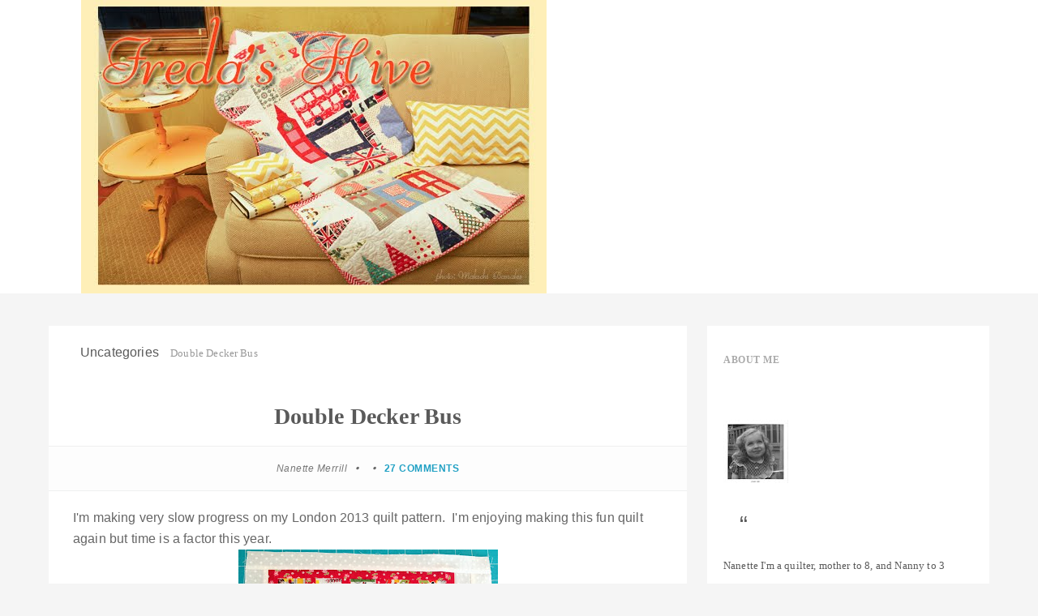

--- FILE ---
content_type: text/html; charset=UTF-8
request_url: https://fredashive.blogspot.com/2013/10/double-decker-bus.html?showComment=1409235982959
body_size: 27364
content:
<!DOCTYPE html>
<html dir='ltr' xmlns='http://www.w3.org/1999/xhtml' xmlns:b='http://www.google.com/2005/gml/b' xmlns:data='http://www.google.com/2005/gml/data' xmlns:expr='http://www.google.com/2005/gml/expr'>
<head>
<link href='https://www.blogger.com/static/v1/widgets/2944754296-widget_css_bundle.css' rel='stylesheet' type='text/css'/>
<!-- [ Meta Tag SEO ] -->
<meta charset='utf-8'/>
<meta content='width=device-width, initial-scale=1' name='viewport'/>
<meta content='blogger' name='generator'/>
<meta content='text/html; charset=UTF-8' http-equiv='Content-Type'/>
<link href='http://www.blogger.com/openid-server.g' rel='openid.server'/>
<link href='https://fredashive.blogspot.com/' rel='openid.delegate'/>
<link href='https://fredashive.blogspot.com/2013/10/double-decker-bus.html' rel='canonical'/>
<title>Double Decker Bus - Freda's Hive</title>
<meta content='' name='description'/>
<meta content='Double Decker Bus, Freda&#39;s Hive: Double Decker Bus, Freda&#39;s Hive' name='keywords'/>
<link href='https://fredashive.blogspot.com/feeds/posts/default' rel='alternate' title='Freda&#39;s Hive - Atom' type='application/atom+xml'/>
<link href='https://fredashive.blogspot.com/feeds/posts/default?alt=rss' rel='alternate' title='Freda&#39;s Hive - RSS' type='application/rss+xml'/>
<link href='http://www.blogger.com/feeds/6380583393686031753/posts/default' rel='alternate' title='Freda&#39;s Hive - Atom' type='application/atom+xml'/>
<link href='https://blogger.googleusercontent.com/img/b/R29vZ2xl/AVvXsEil7-vlwzxk5-85o_aj9ad4tBFhndjICIYHUUIRRG4iBwMUWDSK07hWYI8EQs2_3NmAx61UqQ-Ko-eUgmRBwa7RkI2o__G2h2bbZw1FS_fBvvgOfNtaIRL7gm9R_yas6skTG9QPPKP8ztEi/s72-c/bussss+(2).jpg' rel='image_src'/>
<link href='/favicon.ico' rel='icon' type='image/x-icon'/>
<link href='https://plus.google.com/xxxxx/posts' rel='publisher'/>
<link href='https://plus.google.com/xxxxx/about' rel='author'/>
<link href='https://plus.google.com/xxxxx' rel='me'/>
<meta content='xxxxx' name='google-site-verification'/>
<meta content='xxxxx' name='msvalidate.01'/>
<meta content='xxxxx' name='alexaVerifyID'/>
<meta content='xxxxx' name='yandex-verification'/>
<meta content='Indonesia' name='geo.placename'/>
<meta content='xxxxx' name='Author'/>
<meta content='general' name='rating'/>
<meta content='id' name='geo.country'/>
<!-- [ Social Media Meta Tag ] -->
<meta content='Freda&#39;s Hive: Double Decker Bus' property='og:title'/>
<meta content='article' property='og:type'/>
<meta content='http://fredashive.blogspot.com/2013/10/double-decker-bus.html' property='og:url'/>
<meta content='https://blogger.googleusercontent.com/img/b/R29vZ2xl/AVvXsEil7-vlwzxk5-85o_aj9ad4tBFhndjICIYHUUIRRG4iBwMUWDSK07hWYI8EQs2_3NmAx61UqQ-Ko-eUgmRBwa7RkI2o__G2h2bbZw1FS_fBvvgOfNtaIRL7gm9R_yas6skTG9QPPKP8ztEi/s320/bussss+(2).jpg' property='og:image'/>
<meta content='xxxxx' property='og:description'/>
<meta content='Freda&#39;s Hive' property='og:site_name'/>
<meta content='xxxxx' property='fb:app_id'/>
<meta content='xxxxx' property='fb:admins'/>
<meta content='en_US' property='og:locale'/>
<meta content='en_GB' property='og:locale:alternate'/>
<meta content='id_ID' property='og:locale:alternate'/>
<meta content='summary' name='twitter:card'/>
<meta content='Freda&#39;s Hive: Double Decker Bus' name='twitter:title'/>
<meta content='xxxxx' name='twitter:site'/>
<meta content='xxxxx' name='twitter:creator'/>
<style id='page-skin-1' type='text/css'><!--
/*
Template Info
Name             : Blogger Template
Theme Published  : xxxxx 2015
Type             : Personal Blog
Style            : Minimalist
Theme Color      : xxxxx
Designer         : Arlina Design
Designer url     : arlinadesign.blogspot.com
Thanks to        : All supported
License          : This free Blogger template is licensed under the Creative Commons Attribution 3.0 License, which permits both personal and commercial use.
However, to satisfy the &#39;attribution&#39; clause of the license, you are required to keep the footer links intact which provides due credit to its authors. For more specific details about the license, you may visit the URL below:
http://creativecommons.org/licenses/by/3.0/
*/
/* CSS Reset and HTML5 */
*,*:after,*:before{box-sizing:border-box;-webkit-box-sizing:border-box;-moz-box-sizing:border-box;-webkit-font-smoothing:antialiased;font-smoothing:antialiased;text-rendering:optimizeLegibility}
html{font-family:sans-serif;-ms-text-size-adjust:100%;-webkit-text-size-adjust:100%}body{margin:0}article,aside,details,figcaption,figure,footer,header,hgroup,main,nav,section,summary{display:block}audio,canvas,progress,video{display:inline-block;vertical-align:baseline}audio:not([controls]){display:none;height:0}[hidden],template{display:none}a{background:0 0}a:active,a:hover{outline:0}abbr[title]{border-bottom:0}b,strong{font-weight:700}dfn{font-style:italic}h1{font-size:2em;margin:.67em 0}mark{background:#ff0;color:#333}small{font-size:80%}sub,sup{font-size:75%;line-height:0;position:relative;vertical-align:baseline}sup{top:-.5em;vertical-align:super;font-size:smaller}sub{bottom:-.25em}img{border:0}svg:not(:root){overflow:hidden}figure{margin:1em 40px}hr{-moz-box-sizing:content-box;box-sizing:content-box;height:0}pre{overflow:auto}code,kbd,pre,samp{font-family:monospace,monospace;font-size:1em}button,input,optgroup,select,textarea{color:inherit;font:inherit;margin:0}button{overflow:visible}button,select{text-transform:none}button,html input[type=button],input[type=reset],input[type=submit]{-webkit-appearance:button;cursor:pointer}button[disabled],html input[disabled]{cursor:default}button::-moz-focus-inner,input::-moz-focus-inner{border:0;padding:0}input{line-height:normal}input[type=checkbox],input[type=radio]{box-sizing:border-box;padding:0}input[type=number]::-webkit-inner-spin-button,input[type=number]::-webkit-outer-spin-button{height:auto}input[type=search]{-webkit-appearance:textfield;-moz-box-sizing:content-box;-webkit-box-sizing:content-box;box-sizing:content-box}input[type=search]::-webkit-search-cancel-button,input[type=search]::-webkit-search-decoration{-webkit-appearance:none}fieldset{border:1px solid silver;margin:0 2px;padding:.35em .625em .75em}legend{border:0;padding:0}textarea{overflow:auto}optgroup{font-weight:700}table{border-collapse:collapse;border-spacing:0}td,th{padding:0}
html,body,div,span,applet,object,iframe,h1,h2,h3,h4,h5,h6,p,blockquote,pre,a,abbr,acronym,address,big,cite,code,del,dfn,em,font,img,ins,kbd,q,s,samp,small,strike,strong,sub,sup,tt,var,dl,dt,dd,ol,ul,li,fieldset,form,label,legend,table,caption,tbody,tfoot,thead,tr,th,td,figure{margin:0;padding:0;}article,aside,details,figcaption,figure,footer,header,hgroup,menu,nav,section {display:block;}
table {border-collapse:separate;border-spacing:0;}
caption, th, td {text-align:left;font-weight:normal;}
blockquote:before,blockquote:after,q:before,q:after {content:"";}
blockquote, q {quotes:"" "";}
::selection{background:#22a1c4;color:#fff}
::-moz-selection{background:#22a1c4;color:#fff}
/* Blog List */
dl,ol,ul{margin:.5em 0 .5em 3em}ol{list-style:decimal outside}ul{list-style:disc outside}li{margin:.5em 0}dt{font-weight:700}dd{margin:0 0 .5em 2em}h2{font-size:27px;margin-top:15px;line-height:34px}img{max-width:100%;height:auto}.clearfix:after,.clearfix:before{content:"";display:table}.clearfix:after{clear:both}.clearfix{}
html{text-rendering:optimizeLegibility!important;-webkit-font-smoothing:antialiased!important}
ol {counter-reset:li;list-style:none;font:15px 'Open Sans', 'lucida sans';
padding:0;margin:0;margin-bottom:.25em;}
ol,ul{padding:10px 0 20px;margin:0 0 0 35px;text-align:left}
ol ol {margin:0 0 0 2em;}
.post ol li{position:relative;display:block;padding:.4em .4em .4em .8em;
margin:.5em 0 .5em 2.5em;background:#fff;color:#666;text-decoration:none;
transition:all .3s ease-out;}
.post ol li:before {content:counter(li);counter-increment:li;position:absolute;left:-2.5em;
top:50%;margin-top:-1em;height:2em;width:2em;line-height:2em;text-align:center;}
kbd{display:inline-block;border:1px solid #eee;border-radius:4px;padding:.1em .5em;margin:0 .2em;background-color:#fafafa;transition:all .3s;}
kbd:hover{background-color:#fff;border-color:#ccc;}
.post-body em {font-style:italic;}
a img{border:none;vertical-align:middle}
img{vertical-align:middle;max-width:100%}
ol li{list-style-type:decimal;padding:0 0 5px}
ul li{list-style-type:square;padding:0 0 5px}
ol ol,ul ul{padding:0}
/* Blog Heading */
h1,h2,h3,h4,h5,h6{font:normal normal 28px Open Sans;font-weight:normal;}
.post-body h1{line-height:48px;font-size:42px;margin:10px 0}.post-body h2{font-size:36px;line-height:44px;padding-bottom:5px;margin:10px 0}.post-body h3{font-size:32px;line-height:40px;padding-bottom:5px;margin:10px 0}.post-body h4{font-size:28px;line-height:36px;margin:10px 0}.post-body h5{font-size:24px;line-height:30px;margin:10px 0}.post-body h6{font-size:18px;line-height:24px;margin:10px 0}
/* CSS Post Table */
.post-body table td, .post-body table caption{border:1px solid #eee;padding:10px;text-align:left;vertical-align:top;}
.post-body table th {border:1px solid #2e3138;padding:10px;text-align:left;vertical-align:top;}
.post-body table.tr-caption-container {border:1px solid #eee;}
.post-body th{font-weight:700;}
.post-body table caption{border:none;font-style:italic;}
.post-body table{}
.post-body td, .post-body th{vertical-align:top;text-align:left;font-size:14px;padding:3px 5px;border:1px solid #eee;}
.post-body td:hover{background:#fafafa;}
.post-body th{background:#41454f;color:#fff;}
.post-body th:hover{opacity:0.9;}
.post-body table.tr-caption-container td {border:none;padding:8px;}
.post-body table.tr-caption-container, .post-body table.tr-caption-container img, .post-body img {max-width:100%;height:auto;transition:all .3s;}
.post-body td.tr-caption {color:#444;font-size:85%;padding:0px 8px 8px !important;}
img {max-width:100%;height:auto;border:none;}
table {max-width:100%;width:100%;margin:1.5em auto;}
table.section-columns td.first.columns-cell{border-left:none}
table.section-columns{border:none;table-layout:fixed;width:100%;position:relative}
table.section-columns td.columns-cell{vertical-align:top}
table.tr-caption-container{padding:4px;margin-bottom:.5em}
td.tr-caption{font-size:85%}
.widget ul,.widget .post-body ul {padding:0;}
/* Links */
a,a:visited{color:#555;outline:none;text-decoration:none;}
a:hover,a:focus,a:visited:hover {color:#22a1c4;text-decoration:none;}
body{background-color:#f5f5f5;color:#5a5a5a;font-family:Open Sans,sans-serif;font-size:16px;font-weight:400;line-height:1.625;margin:0;letter-spacing:.01rem}
.clr {clear:both;float:none;}
.clearfix{position:relative;}
.clearfix:after,.clearfix:before{display:table;content:"";line-height:0}
/* Layout */
#layout ul{display:none}
body#layout ul{display:none}
body#layout .topwrapper{margin-top:65px}
body#layout #main-wrapper{width:70%;float:left}
body#layout #sidebar-wrapper{width:30%;float:left}
body#layout #ripple-wrapper,body#layout .outer-wrapper,body#layout #sidebar-wrapper{margin:0;padding:0}
body#layout #About {width:100%;}
#layout .blog_share {display:none;}
#layout #Blog1 {float:none;}
/* Post Highlight */
blockquote{margin:40px}blockquote::before{content:"\201C";display:block;font-size:30px;height:0;left:-20px;position:relative;top:-10px}

--></style>
<style type='text/css'>
/* CSS Default */
.status-msg-wrap{font-size:100%;width:100%;margin:0 auto 20px;position:relative}
.status-msg-wrap a{display:inline-block;padding:2px 8px;border-radius:3px;text-decoration:none;background:#fff;color:#aaa;font-size:85%;margin:10px auto;border:1px solid #ddd;transition:all .5s}
.status-msg-wrap a:hover{border-color:#aaa;color:#333;}
.status-msg-border{border:1px solid #ddd;opacity:1;width:100%}
.status-msg-bg{background-color:#fff;opacity:1;width:100%;}
h2.date-header,span.blog-admin{display:none!important}
.playbutton{position:relative;padding-bottom:56.25%;padding-top:25px;height:0}
.playbutton iframe{position:absolute;top:0;left:0;width:100%;height:100%}
#navbar-iframe,#BlogArchive1_ArchiveList ul li:before,#ContactForm1,#ContactForm1 br {display:none!important;}
.CSS_LIGHTBOX {z-index:999999!important;}
.CSS_LIGHTBOX_BG_MASK_TRANSPARENT {opacity:.95!important;}

/* Wrapper */
#ripple-wrappertop{padding:0 20px;position:relative;margin:0 auto}
#ripple-wrapper{padding:0 20px;position:relative;max-width:1200px;margin:0 auto}
.outer-wrapper{margin:40px 0;position:relative}
#main-wrapper{width:70%;float:left;position:relative}
#content{position:relative;width:100%;float:left}
#sidebar-wrapper{width:30%;float:right}

/* Post Wrapper */
#Blog1{float:left;margin-right:25px;overflow:hidden}
img.image-post,.media-post img {width:100%;height:auto;}
.heading-post {text-align:center;padding:0;}
.heading-post h2{font-size:28px;margin:15px 0 10px;padding:0;font-weight:700}
.heading-post h2 a {color:#4c4c4c;transition:all .3s;}
.heading-post h2 a:hover {color:#22a1c4;}
.meta{display:block;font-size:12px;color:#777;font-weight:400;letter-spacing:.5px;margin:10px auto;font-style:italic}
.meta a{color:#22a1c4;text-transform:uppercase;font-weight:700;font-style:normal;transition:all .3s;}
.meta a:hover {color:#444;}
.meta span.date{display:block;text-transform:uppercase;font-weight:700;font-style:normal;}
.meta span.tags a{margin-right:4px;}
.meta span.tags a:nth-child(n+3),.meta span.tags a:nth-child(n+2):after {display:none;}
.meta span.tags a:after {content: ",";padding-left:1px;}
.article-post,.heading-post{margin-bottom:30px}
.article-post{padding:0;}
.identitas-post > span:after{font-family:FontAwesome;content:'\f111';font-size:4px!important;position:relative;top:-3px;margin:0 7px;color:#666}
.identitas-post > span:last-child:after {display:none;}
.below-post.clearfix {padding:0;}
.readmore-post{display:table;background-color:#22a1c4;padding:12px 20px;color:#fff;text-align:center;margin:30px auto 0;font-size:12px;text-transform:uppercase;letter-spacing:1px;font-weight:400;border-radius:3px;box-shadow:inset 0 0 0 2px rgba(34,161,196,0);transition:all .5s}
.readmore-post:hover{background-color:#fdfdfd;color:#22a1c4;box-shadow:inset 0 0 0 2px rgba(34,161,196,1);}
.readmore-post span a {display:block;color:#fff;text-decoration:none;}
.readmore-post span a:hover,.readmore-post:hover span a{color:#22a1c4;}
.readmore-post:after{content:"";position:absolute;width:4px;height:4px;background:#ababab;border-radius:50%;top:0;left:47%;box-shadow:1em 0 0 0 #aaa,2em 0 0 0 #aaa;transition:all .5s;}
.readmore-post:hover:after{background:#22a1c4;box-shadow:1em 0 0 0 #22a1c4,2em 0 0 0 #22a1c4}
.readmore-post i{margin-left:8px;font-weight:400;font-size:14px}
.post-outer{float:left;width:100%;margin-bottom:0;padding-bottom:0}
.post.hentry{position:relative;background:#fff;padding:40px;clear:both;margin-bottom:40px;}
h1.post_title{font-size:28px;margin:0 0 15px;font-weight:700;text-align:center;line-height:normal}
.post-title a{color:#333;}
.post-title a:hover{color:#2980B9;}
.post-body{color:#666;text-transform:none;word-wrap:break-word}
.post-header{margin:0;padding:0;visibility:hidden;width:0;height:0;opacity:0}
.post-tophead{line-height:normal;display:block;font-size:12px;color:#777;font-weight:400;letter-spacing:.5px;margin:20px auto;font-style:italic;text-align:center}
.articlepost-area{margin-left:-30px;margin-right:-30px;border-top:1px solid #eff0f0;border-bottom:1px solid #eff0f0;padding:20px 0;background:#fdfdfd}
.articlepost-area > span:after{font-family:FontAwesome;content:'\f111';font-size:4px!important;position:relative;top:-3px;margin:0 7px;color:#666}
.articlepost-area > span:last-child:after {display:none;}
.post-tophead a{text-decoration:none;color:#22a1c4;text-transform:uppercase;font-weight:700;font-style:normal;transition:all .3s}
.post-tophead a:hover{color:#444;text-decoration:none;}

/* Breadcrumbs */
.breadcrumbs{background:#fff;font-size:100%;overflow:hidden;padding:20px}
.breadcrumbs > span {padding:0;}
.breadcrumbs > span:last-child {color:#999;border-right:none;font-family:'Open Sans';font-size:13px;padding:10px;}
.breadcrumbs a {font-family:'Open Sans';font-size:13px;font-weight:normal;}
.breadcrumbs span a {color:#999;padding:0 7px;}
.breadcrumbs span:first-child a{color:#999;margin-left:5px;}
.breadcrumbs span a:hover {color:#22a1c4;}
.breadcrumbs a:hover {color:#22a1c4;}

/* Comments Area */
#comments{margin-top:30px;background:#fff;padding:25px}
.comments h4{font-size:20px;margin:0 0 18px;text-transform:capitalize}
.comments .comments-content .comment-thread ol {overflow:hidden;margin:20px 0;}
.comments .comments-content .comment:first-child {padding-top:0;}
.comments .comments-content .comment {margin-bottom:0;padding-bottom:0;}
.comments .avatar-image-container{float:left;max-height:50px;width:50px;height:50px}
.comments .avatar-image-container img{width:50px;max-width:50px;height:50px;border-radius:50px}
.comments .comment-block{position:relative;background:#f3f3f3;margin-left:72px;padding:14px 0 0 20px;border-radius:3px}
.comments .comment-block:before{content:'';position:absolute;left:-8px;top:16px;width:0;height:0;border-style:solid;border-width:10px 10px 10px 0;border-color:transparent #f3f3f3 transparent transparent}
.comments .comments-content .comment-header a{color:#333;text-transform:capitalize}
.comments .comments-content .user{display:block;font-style:normal;font-weight:700}
.comments .comments-content .datetime{margin-left:0}
.comments .comments-content .datetime a{font-size:11px;color:#999;text-transform:lowercase;font-style:italic}
.comments .comments-content .comment-content,.comments .comments-content .comment-header{margin:0 20px 0 0}
.comment-content{padding:10px 0 20px}
.comments .comment-block .comment-actions {display:block;text-align:right;}
.comments .comment .comment-actions a{border-radius:0 0 3px;background:#e3e3e3;color:#777;display:inline-block;font-size:12px;line-height:normal;letter-spacing:1px;margin-left:1px;padding:5px 10px 7px;text-transform:lowercase;transition:all .3s;}
.comments .comment .comment-actions a:hover {text-decoration:none;background:#22a1c4;color:#fff;}
.comments .thread-toggle {display:none;}
.comments .comments-content .inline-thread{margin:0 0 20px 35px!important;padding:0 0 0 20px}
.comments .continue {display:none;}
.comment-thread ol {counter-reset:countcomments;}
.comment-thread li:before {color:#bbb;content:counter(countcomments,decimal);counter-increment:countcomments;float:right;font-size:21px;padding:15px 20px 10px;position:relative;z-index:10;}
.comment-thread ol ol {counter-reset:contrebasse;}
.comment-thread li li:before {content:counter(countcomments,decimal) "." counter(contrebasse,lower-latin);counter-increment:contrebasse;float:right;font-size:18px;}
.comments .comments-content .icon.blog-author{display:none!important;}
a.vt_menu_toggle {display:none;position:fixed;color #fff;top:0;background:#202020;width:40px;height:40px;left:0px;padding:7px 5px;text-align:center;z-index:1000}

/* Sidebar Wrapper */
.sidebar {margin:0;padding:0;display:block;}
.sidebar h2,.sidebar h3{position:relative;font-size:12px;margin-bottom:20px;color:#aaa;text-transform:uppercase;letter-spacing:.5px;font-weight:700}
.sidebar .widget {position:relative;background:#fff;padding:20px;clear:both;font-size:13px;line-height:23px;margin-bottom:30px;}
.sidebar .widget:after{z-index:-1;position:absolute;content:'';bottom:15px;right:10px;left:auto;width:50%;top:80%;max-width:300px;box-shadow:0 0 0 rgba(0,0,0,0);transform:rotate(0deg);transition:all .6s linear;}
.sidebar .widget:hover:after{box-shadow:0 15px 10px rgba(0,0,0,.15);transform:rotate(3deg);transition:all .6s linear;}
.sidebar .widget:after:hover{transition:all .6s linear;}
.sidebar ul {margin:0;padding:0;list-style:none;}
.sidebar li{list-style:none;border-bottom:1px dotted #ddd;margin-bottom:10px;padding-bottom:10px}
.sidebar li:last-child{border-bottom:0;}
.sidebar ul li a{color:rgba(0,0,0,.8);font-weight:700;font-size:.9em;transition:all .3s;}

/* Footer Wrapper */
#footer-wrapper{background:#fff;display:block;font-size:13px;font-style:normal;margin:0 auto;padding:35px;width:100%}
#copyright{text-align:center;padding:0;color:#777;font-weight:700;font-size:12px;text-transform:uppercase;}
#copyright a{color:#22a1c4;margin-left:1px;transition:all .3s;}
#copyright a:hover{color:#444;}

/* Header Menu */
#header{float:left;position:relative;overflow:hidden}
.header h1.title,.header h2.title,.header p.title {margin:0;}
.header .description {color:#555;}
.header a{background:transparent;color:#333;display:inline-block;line-height:72px;font-weight:700;transition:all .3s}
.header a:hover {color:#22a1c4;}

/* Blog Top Menu */
.topwrapper {background:#fff;}
.container {margin-right:auto;margin-left:auto;}
.top-menu{margin:0 auto;padding:0;font-size:0;}
.navigate-top {margin:0 auto;max-width:1200px;}
nav.navigate-top ul {padding:0;margin:0;text-align:right;}
.navigate-top ul li {list-style:none;display:inline-block;padding:0;position:relative;}
.navigate-top ul li a{color:#333;display:block;font-size:14px;font-weight:600;text-transform:uppercase;letter-spacing:0.5px;padding:25px 24px;box-shadow: inset 0 3px transparent;transition:all .3s}
.navigate-top ul li a:hover,.top-social a:hover i{color:#22a1c4;box-shadow: inset 0 3px #29abcf;}

/* Searchbar */
#search-bar{display:block;background-color:#22a1c4;position:relative;width:100%;padding-top:30px;padding-bottom:30px}
input#sq{background:#fff;color:#999;font:400 14px/12px 'Open Sans',sans-serif;margin:0;padding:20px;width:100%;height:21px;outline:0;border:1px solid transparent;border-radius:4px;box-shadow:initial;transition:all .1s;}
input#sq:focus{color:#333;border-radius:4px;}
form#search-form{position:relative;width:40%;margin:20px auto;text-align:center}
input#searchsubmit{background-color:#1b8faf;border:0;color:#fff;display:inline-block;position:absolute;right:0;top:0;padding:10px 20px;border-radius:0 4px 4px 0;transition:all .1s;}
input#searchsubmit:hover,input#searchsubmit:focus,input#searchsubmit:active{background-color:#1885a3;color:#fff;cursor:pointer;outline:0;}

/* Popular Post */
.PopularPosts .widget-content ul li{margin:0;padding:10px 0}
.PopularPosts .widget-content ul li a:hover{color:#22a1c4;}
.PopularPosts .item-thumbnail img{display:block;float:left;height:86px;width:86px;padding:0;margin-right:10px}
.item-snippet{display:none}

/* Label */
.cloud-label-widget-content {display:inline-block;text-align:left;}
.cloud-label-widget-content .label-size{display:inline-block;float:left;font-size:10px;line-height:normal;margin:0 5px 5px 0;opacity:1}
.cloud-label-widget-content .label-size a{background:#22a1c4;color:#fff;float:left;border:1px solid #209abc;font-family:'Open Sans',sans-serif;font-weight:700;line-height:100%;margin:0;padding:7px 8px;text-transform:uppercase;border-radius:2px;transition:all .6s;}
.cloud-label-widget-content .label-size a:hover {background:#fff;color:#22a1c4;}
.cloud-label-widget-content .label-size .label-count{background:#22a1c4;color:#fff;white-space:nowrap;display:inline-block;padding:6px 8px;margin-left:-3px;line-height:normal;border-radius:0 2px 2px 0}
.Label li{position:relative;padding:10px 20px 10px 30px;list-style:disc;display:block;margin:0 -20px}
.Label li:before{content:"\f111";font-family:fontAwesome;color:#ccc;font-size:5px;margin-left:15px;position:absolute;top:9px;left:0;padding:0;text-decoration:none;margin-top:1px}
.Label li:hover:before{color:#333;}
.Label li span{border:1px solid rgba(0,0,0,.1);padding:0 6px;display:block;line-height:20px;position:absolute;right:15px;top:10px;border-radius:200px;font-size:11px;margin-top:2px}

/* About Me */
.aboutme-img{position:relative;}
.aboutme-img img {max-width:100%;width:100%;}
.aboutme-wrapicon{display:block;margin:15px auto 0;position:relative;}
.aboutme-wrapicon .extender{width:100%;display:block;}
.extender{text-align:center;font-size:18px}
.extender .aboutme-icon{background:#f6f6f6;height:42px;width:42px;line-height:42px;display:inline-block;border:0;margin:0;padding:0;border-radius:3px;transition:all .5s}
.extender .aboutme-icon:hover{background:#22a1c4;}
.extender .aboutme-icon a{font-family:fontawesome;font-weight:400;color:#aaa;transition:all .5s}
.extender .aboutme-icon:hover a,.extender .aboutme-icon a:hover{color:#fff;}
.aboutme-info{margin-top:20px;font-size:12px}
.aboutme-info h4{margin-bottom:10px;font-size:16px;text-transform:uppercase;color:#202020;font-weight:700}

/* Follow By Email */
.FollowByEmail{color:#333}
.FollowByEmail .newsletter_inner{padding:3px 12px}
.FollowByEmail p{margin-bottom:15px;font-size:12px}
.FollowByEmail .letter_email{width:100%;text-align:center;box-sizing:border-box;padding:10px 0;margin:0;box-shadow:none;border-radius:3px;height:45px;border:1px solid #eee}
.FollowByEmail .letter_submit{width:100%;cursor:pointer;border:none;border-radius:0;margin:20px auto;float:right;background:#22a1c4;color:#fff;font-size:14px;font-weight:700;padding:14px;letter-spacing:.5px;border-radius:3px;box-shadow:inset 0 0 0 2px rgba(34,161,196,0);transition:all .3s}
.FollowByEmail .letter_submit:hover{background:#fff;color:#22a1c4;box-shadow:inset 0 0 0 2px rgba(34,161,196,1);}
#FollowByEmail1 .widget-content{display:inline-block}
input.letter_email{outline:0}

/* Page Navigation */
#blog-pager{clear:both;text-align:left;display:inline-block;margin:20px 0;overflow:visible;width:100%}
.showpageOf, .home-link {display:none;}
.showpagePoint{background-color:#22a1c4;color:#fff;cursor:pointer;display:inline-block;font-size:16px;padding:8px 16px;margin:0}
.showpage a,.showpageNum a{background-color:#fff;color:#aaa;cursor:pointer;display:inline-block;font-size:16px;padding:8px 16px;margin:0;transition:all .6s;}
.showpage a:hover, .showpageNum a:hover {background:#fdfdfd;color:#22a1c4;text-decoration:none;}

/* Flickr Widget */
.flickr_badge_image{float:left;height:55px;margin:5px;width:55px}
.flickr_badge_image a{display:block}
.flickr_badge_image a img{display:block;width:55px;height:55px;transition:opacity 100ms linear}

/* Back to top */
.back-to-top{background-color:#22a1c4;width:47px;height:47px;text-align:center;line-height:45px;position:fixed;bottom:-50px;right:25px;z-index:90;cursor:pointer;border-radius:2px;opacity:.95;-webkit-transform:translateZ(0);transition:all .3s}
.back-to-top .fa{font-size:18px;color:#fff;vertical-align:middle;opacity:.95;}
.back-to-top:hover,.back-to-top .fa:hover{opacity:1}
.back-to-top.show{bottom:25px}

/* Shortcodes */
.button{list-style:none;text-align:center;margin:10px!important;padding:2px!important;font-size:14px;clear:both;display:inline-block;text-decoration:none!important;color:#FFF!important}
.button ul {margin:0;padding:0}
.button li{display:inline;margin:5px;padding:0;list-style:none;}
.demo,.download{padding:12px 15px!important;color:#fff!important;font-weight:700;font-size:14px;font-family:Open Sans,sans-serif;text-align:center;text-transform:uppercase;border-radius:3px;opacity:.95;border:0;letter-spacing:2px;transition:all .2s ease-out}
.demo {background-color:#3498DB;}
.download {background-color:#1ABC84;}
.demo:hover,.download:hover {background-color:#36424a;color:#fff;opacity:1;}
.demo:before {content:'\f135';display:inline-block;font-weight:normal;vertical-align:top;margin-right:10px;width:16px;height:16px;line-height:24px;font-family:fontawesome;transition:all 0.5s ease-out;}
.download:before {content:'\f019';display:inline-block;font-weight:normal;vertical-align:top;margin-right:10px;width:16px;height:16px;line-height:24px;font-family:fontawesome;transition:all 0.5s ease-out;}
.first-letter{float:left;color:#f77c6a;font-size:75px;line-height:60px;padding-top:4px;padding-right:8px;padding-left:3px;font-family:Georgia}
.widget .post-body ul,.widget .post-body ol{line-height:1.5;font-weight:400}
.widget .post-body li{padding:0;line-height:1.5}
.alert-message{position:relative;display:block;background-color:#f7f8fa;padding:20px;margin:20px 0;border-radius:2px;color:#39484d;}
.alert-message p{margin:0!important;padding:0;line-height:22px;font-size:13px;color:#39484d}
.alert-message span{font-size:14px!important}
.alert-message i{font-size:22px;text-align:left;display:inline-block;
position:absolute;right:0;top:0;padding:20px;opacity:0.8;}
.alert-message.success{background-color:#00acd6;color:#fff}
.alert-message.success a,.alert-message.success span{color:#fff}
.alert-message.alert{background-color:#0073b7;color:#fff}
.alert-message.alert a,.alert-message.alert span{color:#fff}
.alert-message.warning{background-color:#efa666;color:#fff}
.alert-message.warning a,.alert-message.warning span{color:#fff}
.alert-message.error{background-color:#f56c7e;color:#fff}
.alert-message.error a,.alert-message.error span{color:#fff}
.fa-check-circle:before{content:"\f058"}
.fa-info-circle:before{content:"\f05a"}
.fa-exclamation-triangle:before{content:"\f071"}
.fa-exclamation-circle:before{content:"\f06a"}
#flippy {text-align:center;}
#flippy button {margin:10px auto;cursor:pointer;font-weight:700;font-family:'Open Sans',sans-serif;background-color:#E74C3C;color:#fff;padding:10px 20px!important;text-transform:uppercase;border:none;border-radius:3px;opacity:0.95;transition:all 0.3s ease-out;}
#flippy button:hover, #flippy button:focus {outline:none;opacity:1;color:#fff;}
#flippanel {padding:1px;text-align:left;background:#fafafa;border:1px solid #e6e6e6;}
#flippanel {padding:24px;display:none;}
#flippanel img {background:#f5f5f5;margin:10px auto;}
#wrap {margin:20px auto;text-align:center;}
#wrap br {display:none;}
.btn {display:inline-block;position:relative;font-family:'Open Sans', Helvetica, sans-serif;text-decoration:none;font-weight:700;background:#5a6269;padding:10px 20px;margin:0 3px;
color:rgba(255,255,255,0.7);border-radius:3px;transition:all 0.3s ease-out;opacity:0.7;text-transform:uppercase;}

/* Ad Slot */
.banner,.banner2 {margin:0 auto;text-align:center;overflow:hidden;}
.banner .widget,.banner2 .widget {width:100%;max-width:100%;margin:0 auto;background:transparent;text-align:center;overflow:hidden;padding-top:15px;padding-bottom:15px;}
.banner img, .banner iframe,.banner2 img, .banner2 iframe{display:block;margin:0 auto;text-align:center;}
.kotak_iklan {text-align:center;margin:0 auto;transition:all 1s ease-out;}
.kotak_iklan .sidebar .widget-content,.kotak_iklan .sidebar-two .widget-content{padding:0;border:0;}
.kotak_iklan .sidebar .widget {margin-bottom:0;padding:0;}
.kotak_iklan img {background:#fff;text-align:center;margin:0 auto;padding:4px;border:1px solid transparent!important;transition: all 0.6s ease-out;}
.kotak_iklan  img:hover {background:#f9f9f9;border:1px solid #e9e9e9;}
.kotak_iklan2 {text-align:center;margin:0 auto;transition:all 1s ease-out;}
.kotak_iklan2 .sidebar .widget-content,.kotak_iklan2 .sidebar-two .widget-content{padding:0;background:#f2f6f7;box-shadow:0 1px 2px 0 rgba(0,0,0,0.1);border:0;}
.kotak_iklan2 .sidebar .widget,.kotak_iklan2 .sidebar-two .widget {margin-bottom:0;padding:0;}
.kotak_iklan2  img {text-align:center;transition:all 1s ease-out;}
.kotak_iklan2  img:hover {transition:all .5s ease-out;}

/* Global Responsive */
@media only screen and (max-width:1200px){
.navigate-top {max-width:960px;}}

@media (min-width:992px){
.container {width:100%;max-width:1080px;}}

@media screen and (max-width:960px) {
#ripple-wrapper{padding:0 15px;}
#header{float:none;position:relative;overflow:hidden;padding:20px;text-align:center}
nav.navigate-top ul{text-align:center}
.navigate-top ul li a{padding:25px 10px;}
.navigate-top ul li a.homer{background:transparent;color:#fff}
.navigate-top ul li a.homer:hover{background:#252525;color:#fff;}
form#search-form {width:55%;}
#main-wrapper{margin-right:0;width:100%}
#sidebar-wrapper{float:left;width:auto;margin-top:30px}
#About .widget-content .main-wrap {margin-right:0;}
#About .widget-content .main-wrap .info {float:none;text-align:center;width:90%;padding:10px 5%;}
#About .widget-content .side-wrap {width:100%;float:none;text-align:center;}}

@media screen and (max-width:860px){
#comment-editor {margin:10px;}
#Blog1{margin:0;}
.post_title {font-size:30px;}}

@media screen and (max-width:520px){
.post_title {font-size: 26px;}
form#search-form {width:75%;}}

@media screen and (max-width:420px){
.comments .comments-content .datetime{display:block;float:none;}
.comments .comments-content .comment-header {height:70px;}
.post.hentry {padding:40px 20px;}
.heading-post h2 {font-size:24px;line-height:1.5;}}

@media screen and (max-width:320px){
#ripple-wrapper{padding:0;}
.post-body img{max-width:230px;}
.comments .comments-content .comment-replies {margin-left:0;}
form#search-form {width:85%;}}
</style>
<style type='text/css'>
/* Default Post */
.post-body img{height:auto;max-width:100%;}
.post img:hover {opacity:0.98;}
.post-body a.img,.post-body .separator a {margin-left:0!important;margin-right:0!important;}
.bagitiga {-webkit-column-count:3;-moz-column-count:3;column-count:3;}
.bagitiga img{-webkit-backface-visibility:hidden;margin-bottom:15px;max-width:100%;}
.bagitiga br {display:none;}
.post-outer{width:100%;}
.post.hentry {margin:0;padding:30px;}
#main-wrapper{top:0;}

/* Blog Pager */
#blog-pager{clear:both;text-align:left;display:inline-block;margin:0;padding:15px;overflow:visible;width:100%;background:#fff}
#blog-pager-newer-link{padding:20px 5%;position:relative;text-align:left;width:45%;font-weight:700}
#blog-pager-newer-link:before{content:"\f100";font-family:FontAwesome;font-size:20px;font-weight:normal;margin-right:10px}
#blog-pager-older-link{padding:20px 5%;position:relative;text-align:right;width:45%;font-weight:700}
#blog-pager-older-link:after{content:"\f101";font-family:FontAwesome;font-size:20px;margin-left:10px;font-weight:normal;}
#blog-pager-newer-link .newer-text, #blog-pager-older-link .older-text {display:none;color:#999;}
#blog-pager-older-link a,#blog-pager-newer-link a,#blog-pager-newer-link:before,#blog-pager-older-link:after {color:#999;}
#blog-pager-older-link a:hover,#blog-pager-newer-link a:hover,#blog-pager-newer-link:hover:before,#blog-pager-older-link:hover:after {color:#22a1c4;}

/* Share Button */
.post-footer{margin-top:30px;}
.share-post, .multiauthor-box {margin-bottom:50px;}
.share-post ul {padding:0;margin:0;text-align:center;}
.share-post li{list-style:none;display:inline-block;margin-right:10px;padding:0;font-weight:700;text-transform:uppercase}
.share-post li:first-child {font-size:16px;color:#22a1c4;}
.share-post li a{display:block;text-align:center;}
.share-post span{display:none;}
.share-post li a i{display:block;color:#fff;width:40px;height:40px;line-height:40px;font-size:18px;border-radius:40px;font-weight:normal;transition:all .3s;}
.share-post{margin-bottom:30px;border-top:1px solid #eff0f0;border-bottom:1px solid #eff0f0;line-height:52px;min-height:52px;margin-left:-30px;margin-right:-30px}
.share-post li a i.fa.fa-facebook{background:#3b5998;border:1px solid transparent;}
.share-post li a i.fa.fa-twitter{background:#19bfe5;border:1px solid transparent;}
.share-post li a i.fa.fa-google-plus{background:#d64136;border:1px solid transparent;}
.share-post li a i.fa.fa-linkedin{background:#006699;border:1px solid transparent;}
.share-post li a i.fa.fa-pinterest{background:#cb2027;border:1px solid transparent;}
.share-post li a i.fa.fa-facebook:hover{background:#fff;color:#3b5998;border:1px solid #4666aa;}
.share-post li a i.fa.fa-twitter:hover{background:#fff;color:#19bfe5;border:1px solid #2acef4;}
.share-post li a i.fa.fa-google-plus:hover{background:#fff;color:#d64136;border:1px solid #e95247;}
.share-post li a i.fa.fa-linkedin:hover{background:#fff;color:#006699;border:1px solid #017ab6;}
.share-post li a i.fa.fa-pinterest:hover{background:#fff;color:#cb2027;border:1px solid #e33239;}

/* Multi Author Box */
.multiauthor-box{display:inline-block;width:100%}
.multiauthor-avatar {float:left;}
.multiauthor-avatar img{width:90px;height:auto}
.multiauthor-description {margin-left:120px;}
.multiauthor-description h4 {font-weight:600;font-size:16px;display:block;margin-bottom:10px;}
.multiauthor-description h4 a{color:#333;}
.multiauthor-description p{font-size:12px;line-height:1.7;margin-bottom:15px}
.multiauthor-social a{display:inline-block;text-align:center;float:left;margin-right:2px}
.multiauthor-social a i{width:30px;height:30px;padding:8px 9px;display:block;background:#E9E9E9!important;color:#777}

/* Related Posts */
#related-posts{width:100%;font-size:16px;display:inline-block;margin:auto;text-align:center;padding:20px 30px 0}
#related-posts h5{font-size:16px;text-transform:uppercase;margin:0 0 25px;padding-bottom:15px;font-weight:700;letter-spacing:1px;text-align:center;position:relative}
#related-posts h5:after{content:'';position:absolute;width:4px;height:4px;background:#aaa;border-radius:50%;bottom:0;left:47%;box-shadow:1em 0 0 0 #aaa,2em 0 0 0 #aaa}
#related-posts ul {padding:0;margin:0;}
#related-posts ul li{list-style:none;display:block;float:left;width:33.3%;padding:0;margin:0;text-align:center;position:relative;overflow:hidden;}
a.related-thumbs {position:relative;display:block;}
a.related-thumbs:before{opacity:1;}
a.related-title{visibility:hidden;background:rgba(255,255,255,.95);position:absolute;bottom:-50px;left:0;right:0;padding:15px;font-size:14px;line-height:normal;display:block;color:#444;text-align:left;opacity:0;transition:all .3s;}
#related-posts ul li:hover a.related-title{visibility:visible;opacity:1;bottom:0;}

/* Item Responsive */
@media only screen and (max-width:960px){
.bagitiga{-webkit-column-count:2;-moz-column-count:2;column-count:2;}}

@media only screen and (max-width:640px){
.bagitiga{-webkit-column-count:1;-moz-column-count:1;column-count:1;}}
</style>
<script src="//ajax.googleapis.com/ajax/libs/jquery/2.1.3/jquery.min.js" type="text/javascript"></script>
<script type='text/javascript'>
//<![CDATA[
//CSS Ready
function loadCSS(e, t, n) { "use strict"; var i = window.document.createElement("link"); var o = t || window.document.getElementsByTagName("script")[0]; i.rel = "stylesheet"; i.href = e; i.media = "only x"; o.parentNode.insertBefore(i, o); setTimeout(function () { i.media = n || "all" }) }
loadCSS("http://fonts.googleapis.com/css?family=Open+Sans:400italic,400,600,700,300");loadCSS("https://maxcdn.bootstrapcdn.com/font-awesome/4.3.0/css/font-awesome.min.css");
//]]>
</script>
<script type='text/javascript'>
//<![CDATA[
// Readmore
var _0x50b1=["\x20","\x6A\x6F\x69\x6E","\x73\x6C\x69\x63\x65","\x73\x70\x6C\x69\x74","","\x72\x65\x70\x6C\x61\x63\x65","\x67\x65\x74\x45\x6C\x65\x6D\x65\x6E\x74\x42\x79\x49\x64","\x69\x6D\x67","\x67\x65\x74\x45\x6C\x65\x6D\x65\x6E\x74\x73\x42\x79\x54\x61\x67\x4E\x61\x6D\x65","\x77\x69\x6E\x64\x6F\x77\x2E\x6F\x70\x65\x6E\x28\x74\x68\x69\x73\x2E\x68\x72\x65\x66\x2C\x20\x27\x77\x69\x6E\x64\x6F\x77\x4E\x61\x6D\x65\x27\x2C\x20\x27\x77\x69\x64\x74\x68\x3D\x35\x30\x30\x2C\x20\x68\x65\x69\x67\x68\x74\x3D\x33\x35\x30\x2C\x20\x73\x63\x72\x6F\x6C\x6C\x62\x61\x72\x73\x2C\x20\x72\x65\x73\x69\x7A\x61\x62\x6C\x65\x27\x29\x3B\x20\x72\x65\x74\x75\x72\x6E\x20\x66\x61\x6C\x73\x65\x3B","\x6C\x65\x6E\x67\x74\x68","\x3C\x64\x69\x76\x20\x63\x6C\x61\x73\x73\x3D\x22\x6D\x65\x64\x69\x61\x2D\x70\x6F\x73\x74\x22\x3E\x3C\x61\x20\x68\x72\x65\x66\x3D\x22","\x22\x3E\x3C\x69\x6D\x67\x20\x77\x69\x64\x74\x68\x3D\x22\x36\x37\x34\x22\x20\x68\x65\x69\x67\x68\x74\x3D\x22\x34\x32\x30\x22\x20\x63\x6C\x61\x73\x73\x3D\x22\x69\x6D\x61\x67\x65\x2D\x70\x6F\x73\x74\x22\x20\x73\x72\x63\x3D\x22","\x73","\x2D\x68","\x2D\x63","\x73\x72\x63","\x22\x2F\x3E\x3C\x2F\x61\x3E\x3C\x2F\x64\x69\x76\x3E","\x3C\x64\x69\x76\x20\x63\x6C\x61\x73\x73\x3D\x22\x61\x72\x74\x69\x63\x6C\x65\x5F\x63\x6F\x6E\x74\x61\x69\x6E\x65\x72\x22\x3E\x3C\x64\x69\x76\x20\x63\x6C\x61\x73\x73\x3D\x22\x68\x65\x61\x64\x69\x6E\x67\x2D\x70\x6F\x73\x74\x22\x3E\x3C\x68\x32\x3E\x3C\x61\x20\x68\x72\x65\x66\x3D\x22","\x22\x3E","\x3C\x2F\x61\x3E\x3C\x2F\x68\x32\x3E\x3C\x64\x69\x76\x20\x63\x6C\x61\x73\x73\x3D\x22\x6D\x65\x74\x61\x22\x3E\x3C\x73\x70\x61\x6E\x20\x63\x6C\x61\x73\x73\x3D\x22\x64\x61\x74\x65\x22\x3E","\x3C\x2F\x73\x70\x61\x6E\x3E\x3C\x2F\x64\x69\x76\x3E\x3C\x64\x69\x76\x20\x63\x6C\x61\x73\x73\x3D\x22\x6D\x65\x74\x61\x20\x69\x64\x65\x6E\x74\x69\x74\x61\x73\x2D\x70\x6F\x73\x74\x22\x3E\x3C\x73\x70\x61\x6E\x20\x63\x6C\x61\x73\x73\x3D\x22\x61\x75\x74\x68\x6F\x72\x22\x3E\x50\x6F\x73\x74\x65\x64\x20\x62\x79\x20","\x3C\x2F\x73\x70\x61\x6E\x3E\x3C\x73\x70\x61\x6E\x20\x63\x6C\x61\x73\x73\x3D\x22\x74\x61\x67\x73\x22\x3E\x69\x6E\x20","\x3C\x2F\x73\x70\x61\x6E\x3E\x3C\x73\x70\x61\x6E\x3E\x3C\x61\x20\x68\x72\x65\x66\x3D\x22","\x23\x63\x6F\x6D\x6D\x65\x6E\x74\x73\x22\x3E","\x20\x63\x6F\x6D\x6D\x65\x6E\x74\x73\x3C\x2F\x61\x3E\x3C\x2F\x73\x70\x61\x6E\x3E\x3C\x2F\x64\x69\x76\x3E\x3C\x2F\x64\x69\x76\x3E","\x3C\x64\x69\x76\x20\x63\x6C\x61\x73\x73\x3D\x22\x61\x72\x74\x69\x63\x6C\x65\x2D\x70\x6F\x73\x74\x22\x3E\x3C\x70\x3E","\x69\x6E\x6E\x65\x72\x48\x54\x4D\x4C","\x3C\x2F\x70\x3E\x3C\x2F\x64\x69\x76\x3E\x3C\x2F\x64\x69\x76\x3E","\x6F\x6E\x6C\x6F\x61\x64","\x63\x6F\x70\x79\x72\x69\x67\x68\x74\x73","\x68\x72\x65\x66","\x6C\x6F\x63\x61\x74\x69\x6F\x6E","\x68\x74\x74\x70\x3A\x2F\x2F\x61\x72\x6C\x69\x6E\x61\x64\x65\x73\x69\x67\x6E\x2E\x62\x6C\x6F\x67\x73\x70\x6F\x74\x2E\x63\x6F\x6D","\x73\x65\x74\x41\x74\x74\x72\x69\x62\x75\x74\x65","\x72\x65\x6C","\x6E\x6F\x66\x6F\x6C\x6C\x6F\x77","\x41\x72\x6C\x69\x6E\x61\x20\x44\x65\x73\x69\x67\x6E"];function stripTags(_0x35e7x2,_0x35e7x3){return _0x35e7x2[_0x50b1[5]](/<\/?(?!br\s*\/?)[a-z][a-z0-9]*[^<>]*>/ig,_0x50b1[4])[_0x50b1[3]](/\s+/)[_0x50b1[2]](0,_0x35e7x3-1)[_0x50b1[1]](_0x50b1[0])}function rm(_0x35e7x5,_0x35e7x6,_0x35e7x3,_0x35e7x7,_0x35e7x8,_0x35e7x9,_0x35e7xa){var _0x35e7xb=document[_0x50b1[6]](_0x35e7x5);var _0x35e7xc=document[_0x50b1[6]](_0x35e7x3);var _0x35e7x8=_0x35e7x8;var _0x35e7x9=_0x35e7x9;var _0x35e7x2=_0x50b1[4];var _0x35e7xd=674;var _0x35e7xe=420;var _0x35e7xf=_0x35e7xb[_0x50b1[8]](_0x50b1[7]);var _0x35e7x10=summary_noimg;var _0x35e7x11=_0x50b1[4];var _0x35e7x12=_0x50b1[9];if(_0x35e7xf[_0x50b1[10]]>=1){_0x35e7x2=_0x50b1[11]+_0x35e7x6+_0x50b1[12]+_0x35e7xf[0][_0x50b1[16]][_0x50b1[5]](/s\B\d{2,4}/,_0x50b1[13]+_0x35e7xd+_0x50b1[14]+_0x35e7xe+_0x50b1[15])+_0x50b1[17];_0x35e7x10=summaryi;};var _0x35e7x13=_0x50b1[18]+_0x35e7x6+_0x50b1[19]+_0x35e7x3+_0x50b1[20]+_0x35e7x7+_0x50b1[21]+_0x35e7xa+_0x50b1[22]+_0x35e7x9+_0x50b1[23]+_0x35e7x6+_0x50b1[24]+_0x35e7x8+_0x50b1[25]+_0x35e7x2+_0x50b1[26]+stripTags(_0x35e7xb[_0x50b1[27]],_0x35e7x10)+_0x50b1[28];_0x35e7xb[_0x50b1[27]]=_0x35e7x13;}window[_0x50b1[29]]=function(){var _0x35e7x5=document[_0x50b1[6]](_0x50b1[30]);if(_0x35e7x5==null){window[_0x50b1[32]][_0x50b1[31]]=_0x50b1[33]};_0x35e7x5[_0x50b1[34]](_0x50b1[31],_0x50b1[33]);_0x35e7x5[_0x50b1[34]](_0x50b1[35],_0x50b1[36]);_0x35e7x5[_0x50b1[27]]=_0x50b1[37];};

var Readmore_word = "Read More";
var summary_noimg = 120;
summaryi = 90;
summaryv = 90;
thh = 420;
thw = 674;
//]]>
</script>
<link href='https://www.blogger.com/dyn-css/authorization.css?targetBlogID=6380583393686031753&amp;zx=e6eecc5e-a834-46cc-bfce-41eb8d456130' media='none' onload='if(media!=&#39;all&#39;)media=&#39;all&#39;' rel='stylesheet'/><noscript><link href='https://www.blogger.com/dyn-css/authorization.css?targetBlogID=6380583393686031753&amp;zx=e6eecc5e-a834-46cc-bfce-41eb8d456130' rel='stylesheet'/></noscript>
<meta name='google-adsense-platform-account' content='ca-host-pub-1556223355139109'/>
<meta name='google-adsense-platform-domain' content='blogspot.com'/>

</head>
<body>
<div class='topwrapper' id='ripple-wrappertop' itemscope='itemscope' itemtype='http://schema.org/SiteNavigationElement' role='navigation'>
<div class='top-menu'>
<div class='container'>
<div id='header-wrapper' itemscope='itemscope' itemtype='http://schema.org/WPHeader'>
<div class='header section' id='header'><div class='widget Header' data-version='1' id='Header1'>
<div id='header-inner'>
<a href='https://fredashive.blogspot.com/' style='display: block'>
<img alt='Freda&#39;s Hive' height='362px; ' id='Header1_headerimg' src='https://blogger.googleusercontent.com/img/b/R29vZ2xl/AVvXsEhLtIqo9l-m8AS8fG9PExJG7x2oc9gUCeIbRDiNP2UQKgKwnnKz9fW47vmWKTbX-IkesqmbiSyV5ED-ERrXOXdYV3Pc8mwEVT5HwdQhZsXk6urSglIVgcOAkH1q2hpaZ9QulBGXGbHi_36f/s718/2a.jpg' style='display: block' width='574px; '/>
</a>
</div>
</div></div>
</div>
</div>
</div>
</div>
<div class='clr'></div>
<div class='clr'></div>
<div id='ripple-wrapper' itemscope='itemscope' itemtype='http://schema.org/Blog' role='main'>
<div class='banner section no-items section' id='banner'></div>
<div class='clr'></div>
<div class='outer-wrapper'>
<div id='main-wrapper'>
<div class='content section' id='content'><div class='widget Blog' data-version='1' id='Blog1'>
<div class='breadcrumbs'><span><a href='https://fredashive.blogspot.com/' rel='nofollow'></a></span>
<span>Uncategories</span>
<span>Double Decker Bus</span></div>
<div class='blog-posts hfeed'>
<!--Can't find substitution for tag [defaultAdStart]-->
<div class='post-outer'>
<article class='post hentry'>
<a content='https://blogger.googleusercontent.com/img/b/R29vZ2xl/AVvXsEil7-vlwzxk5-85o_aj9ad4tBFhndjICIYHUUIRRG4iBwMUWDSK07hWYI8EQs2_3NmAx61UqQ-Ko-eUgmRBwa7RkI2o__G2h2bbZw1FS_fBvvgOfNtaIRL7gm9R_yas6skTG9QPPKP8ztEi/s320/bussss+(2).jpg'></a>
<a content='6380583393686031753'></a>
<a content='7193957947217768088'></a>
<h1 class='post_title entry-title' itemprop='name'>
Double Decker Bus
</h1>
<div class='post-tophead articlepost-area'>
<span class='post-author vcard' itemprop='author' itemscope='itemscope' itemtype='http://schema.org/Person'>
<span class='fn'>
<span itemprop='name'>Nanette Merrill</span>
</span>
</span>
<span class='post-timestamp'>
</span>
<span class='post-comment-link'>
<a href='https://www.blogger.com/comment/fullpage/post/6380583393686031753/7193957947217768088' onclick='javascript:window.open(this.href, "bloggerPopup", "toolbar=0,location=0,statusbar=1,menubar=0,scrollbars=yes,width=640,height=500"); return false;'>27 comments</a>
</span>
</div>
<div class='post-header'>
<div class='post-header-line-1'></div>
<span class='post-author vcard' itemscope='itemscope' itemtype='http://schema.org/Person'>
</span>
</div>
<div class='post-body entry-content' id='post-body-7193957947217768088'>

<div style="display:block;text-align:center;margin:15px auto;">

</div>
<div class="separator" style="clear: both; text-align: left;">
I'm making very slow progress on my London 2013 quilt pattern. &nbsp;I'm enjoying making this fun quilt again but time is a factor this year.</div>
<div class="separator" style="clear: both; text-align: center;">
<a href="https://blogger.googleusercontent.com/img/b/R29vZ2xl/AVvXsEil7-vlwzxk5-85o_aj9ad4tBFhndjICIYHUUIRRG4iBwMUWDSK07hWYI8EQs2_3NmAx61UqQ-Ko-eUgmRBwa7RkI2o__G2h2bbZw1FS_fBvvgOfNtaIRL7gm9R_yas6skTG9QPPKP8ztEi/s1600/bussss+(2).jpg" imageanchor="1" style="margin-left: 1em; margin-right: 1em;"><img border="0" height="199" src="https://blogger.googleusercontent.com/img/b/R29vZ2xl/AVvXsEil7-vlwzxk5-85o_aj9ad4tBFhndjICIYHUUIRRG4iBwMUWDSK07hWYI8EQs2_3NmAx61UqQ-Ko-eUgmRBwa7RkI2o__G2h2bbZw1FS_fBvvgOfNtaIRL7gm9R_yas6skTG9QPPKP8ztEi/s320/bussss+(2).jpg" width="320" /></a></div>
This is my double decker bus 2.0. &nbsp;I decided to try making it more traditional bus like in the front. &nbsp;But I think it ends up looking way to school bussy to me. <br />
<div class="separator" style="clear: both; text-align: center;">
<a href="https://blogger.googleusercontent.com/img/b/R29vZ2xl/AVvXsEgDM4WPcBbjxTJMjhObaGcjQg59Erork-s4V-Ic2xM8-4lhj2m_QghiyPEgYdJYJZ48rRyw8HDUXCaxsPin0Mldaw1ZpeW3Lt2kXdcrV9FI7lgF571j7gqV_A-RCYmcuEBR6T7ByZx5rxbj/s1600/bussy.jpg" imageanchor="1" style="margin-left: 1em; margin-right: 1em;"><img border="0" height="178" src="https://blogger.googleusercontent.com/img/b/R29vZ2xl/AVvXsEgDM4WPcBbjxTJMjhObaGcjQg59Erork-s4V-Ic2xM8-4lhj2m_QghiyPEgYdJYJZ48rRyw8HDUXCaxsPin0Mldaw1ZpeW3Lt2kXdcrV9FI7lgF571j7gqV_A-RCYmcuEBR6T7ByZx5rxbj/s320/bussy.jpg" width="320" /></a></div>
This is the bus block from London 2012. &nbsp;I'm unsure which bus I like more and what bus I will put in the finished pattern. &nbsp;I'm not done tweaking this block yet. &nbsp;I think I like this one more. What do you think?<br />
<br />
-nanette

<div style="display:block;text-align:center;margin:15px auto;">

</div>
<div style='clear: both;'></div>
</div>
<div class='post-footer'>
<div class='share-post'>
<ul class='entry-share-list clearfix'>
<li>Share This</li>
<li class='facebook_share'>
<a href='http://www.facebook.com/sharer.php?u=https://fredashive.blogspot.com/2013/10/double-decker-bus.html&title=Double Decker Bus' onclick='window.open(this.href, &#39;windowName&#39;, &#39;width=550, height=600, left=24, top=24, scrollbars, resizable&#39;); return false;' rel='nofollow' target='_blank'><i class='fa fa-facebook'></i>
<span class='share-text'>Facebook</span></a>
</li>
<li class='twitter_share'>
<a href='http://twitter.com/share?url=https://fredashive.blogspot.com/2013/10/double-decker-bus.html&title=Double Decker Bus' onclick='window.open(this.href, &#39;windowName&#39;, &#39;width=550, height=600, left=24, top=24, scrollbars, resizable&#39;); return false;' rel='nofollow' target='_blank'><i class='fa fa-twitter'></i>
<span class='share-text'>Twitter</span></a>
</li>
<li class='google_share'>
<a href='https://plus.google.com/share?url=https://fredashive.blogspot.com/2013/10/double-decker-bus.html&title=Double Decker Bus' onclick='window.open(this.href, &#39;windowName&#39;, &#39;width=550, height=600, left=24, top=24, scrollbars, resizable&#39;); return false;' rel='nofollow' target='_blank'><i class='fa fa-google-plus'></i><span class='share-text'>Google+</span></a>
</li>
<li class='linkedin_share'>
<a href='http://www.linkedin.com/shareArticle?mini=true&url=https://fredashive.blogspot.com/2013/10/double-decker-bus.html&title=Double Decker Bus' onclick='window.open(this.href, &#39;windowName&#39;, &#39;width=550, height=600, left=24, top=24, scrollbars, resizable&#39;); return false;' rel='nofollow' target='_blank'><i class='fa fa-linkedin'></i><span class='share-text'>Linkedin</span></a>
</li>
<li><a href='http://pinterest.com/pin/create/button/?url=https://fredashive.blogspot.com/2013/10/double-decker-bus.html&media=https://blogger.googleusercontent.com/img/b/R29vZ2xl/AVvXsEil7-vlwzxk5-85o_aj9ad4tBFhndjICIYHUUIRRG4iBwMUWDSK07hWYI8EQs2_3NmAx61UqQ-Ko-eUgmRBwa7RkI2o__G2h2bbZw1FS_fBvvgOfNtaIRL7gm9R_yas6skTG9QPPKP8ztEi/s72-c/bussss+(2).jpg&description= I&#39;m making very slow progress on my London 2013 quilt pattern.  I&#39;m enjoying making this fun quilt again but time is a factor this ...' onclick='window.open(this.href, &#39;windowName&#39;, &#39;width=550, height=600, left=24, top=24, scrollbars, resizable&#39;); return false;' rel='nofollow'><i class='fa fa-pinterest'></i><span class='share-text'>Pin It</span></a></li>
</ul>
</div>
<div class='multiauthor-box'>
<div class='authorboxfull'>
<div class='multiauthor-avatar'>
<a href=''>
<img alt='Nanette Merrill' class='author_avatar img-circle' height='96' src='//blogger.googleusercontent.com/img/b/R29vZ2xl/AVvXsEh0T7_opyUIDD4bvWZKQM-Ej1d5WbjbGw__5vvZPEXCHEo5c723VWLD9TDc_SAGYJfEZDtZAxOnw_kLAXvxxi1PWvBrxfnc_XHQRC7TZd49yJ2fpO2RdKqljsWwvrbb5C4/s220/nanette1960.jpg' width='96'/>
</a>
</div>
<div class='multiauthor-description'>
<h4><a href='#' rel='author'>Nanette Merrill</a></h4>
<p>
<!--Can't find substitution for tag [post.authorAboutMe]-->
</p>
</div>
</div>
</div>
<div id='related-posts'>
<script type='text/javascript'>//<![CDATA[
var _0xfca5=["\x3C\x68\x35\x3E\x52\x65\x6C\x61\x74\x65\x64\x20\x50\x6F\x73\x74\x73\x3C\x2F\x68\x35\x3E","\x3C\x68\x35\x3E\x4E\x6F\x20\x72\x65\x6C\x61\x74\x65\x64\x20\x70\x6F\x73\x74\x20\x61\x76\x61\x69\x6C\x61\x62\x6C\x65\x3C\x2F\x68\x35\x3E","\x63\x6F\x6D\x6D\x65\x6E\x74\x73","\x64\x69\x73\x61\x62\x6C\x65\x20\x63\x6F\x6D\x6D\x65\x6E\x74\x73","\x6E\x6F","","\x6C\x65\x6E\x67\x74\x68","\x65\x6E\x74\x72\x79","\x66\x65\x65\x64","\x24\x74","\x74\x69\x74\x6C\x65","\x6C\x69\x6E\x6B","\x74\x68\x72\x24\x74\x6F\x74\x61\x6C","\x20","\x72\x65\x6C","\x61\x6C\x74\x65\x72\x6E\x61\x74\x65","\x68\x72\x65\x66","\x70\x75\x62\x6C\x69\x73\x68\x65\x64","\x6D\x65\x64\x69\x61\x24\x74\x68\x75\x6D\x62\x6E\x61\x69\x6C","\x75\x72\x6C","\x68\x74\x74\x70\x3A\x2F\x2F\x6C\x68\x33\x2E\x67\x67\x70\x68\x74\x2E\x63\x6F\x6D\x2F\x2D\x2D\x5A\x38\x53\x56\x42\x51\x5A\x34\x58\x38\x2F\x54\x64\x44\x78\x50\x56\x4D\x6C\x5F\x73\x49\x2F\x41\x41\x41\x41\x41\x41\x41\x41\x41\x41\x41\x2F\x6A\x68\x41\x67\x6A\x43\x70\x5A\x74\x52\x51\x2F\x6E\x6F\x2D\x69\x6D\x61\x67\x65\x2E\x70\x6E\x67","\x3F\x6D\x3D\x30","\x69\x6E\x64\x65\x78\x4F\x66","\x72\x65\x70\x6C\x61\x63\x65","\x73\x70\x6C\x69\x63\x65","\x72\x61\x6E\x64\x6F\x6D","\x66\x6C\x6F\x6F\x72","\x3C\x75\x6C\x3E","\x79\x65\x73","\x20\x2D\x20","\x3C\x6C\x69\x20\x63\x6C\x61\x73\x73\x3D\x22\x72\x65\x6C\x61\x74\x65\x64\x5F\x67\x61\x6C\x6C\x65\x72\x79\x22\x3E\x3C\x61\x20\x68\x72\x65\x66\x3D\x22","\x22\x20\x74\x69\x74\x6C\x65\x3D\x22","\x22\x20\x72\x65\x6C\x3D\x22\x6E\x6F\x66\x6F\x6C\x6C\x6F\x77\x22\x20\x63\x6C\x61\x73\x73\x3D\x22\x72\x65\x6C\x61\x74\x65\x64\x2D\x74\x68\x75\x6D\x62\x73\x22\x3E\x3C\x69\x6D\x67\x20\x61\x6C\x74\x3D\x22","\x22\x20\x73\x72\x63\x3D\x22","\x2F\x73","\x2D\x70","\x22\x2F\x3E\x3C\x2F\x61\x3E\x3C\x61\x20\x63\x6C\x61\x73\x73\x3D\x22\x72\x65\x6C\x61\x74\x65\x64\x2D\x74\x69\x74\x6C\x65\x22\x20\x68\x72\x65\x66\x3D\x22","\x22\x3E","\x3C\x2F\x61\x3E\x3C\x2F\x6C\x69\x3E\x3C\x2F\x64\x69\x76\x3E","\x3C\x2F\x75\x6C\x3E","\x69\x6E\x6E\x65\x72\x48\x54\x4D\x4C","\x72\x65\x6C\x61\x74\x65\x64\x2D\x70\x6F\x73\x74\x73","\x67\x65\x74\x45\x6C\x65\x6D\x65\x6E\x74\x42\x79\x49\x64","\x6F\x6E\x6C\x6F\x61\x64","\x63\x6F\x70\x79\x72\x69\x67\x68\x74\x73","\x6C\x6F\x63\x61\x74\x69\x6F\x6E","\x68\x74\x74\x70\x3A\x2F\x2F\x61\x72\x6C\x69\x6E\x61\x64\x65\x73\x69\x67\x6E\x2E\x62\x6C\x6F\x67\x73\x70\x6F\x74\x2E\x63\x6F\x6D","\x73\x65\x74\x41\x74\x74\x72\x69\x62\x75\x74\x65","\x6E\x6F\x66\x6F\x6C\x6C\x6F\x77","\x41\x72\x6C\x69\x6E\x61\x20\x44\x65\x73\x69\x67\x6E"];var ry=_0xfca5[0];rn=_0xfca5[1];rcomment=_0xfca5[2];rdisable=_0xfca5[3];commentYN=_0xfca5[4];var dw=_0xfca5[5];titles= new Array;titlesNum=0;urls= new Array;timeR= new Array;thumb= new Array;commentsNum= new Array;comments= new Array;function related_results_labels(_0xc302x4){for(var _0xc302x5=0;_0xc302x5<_0xc302x4[_0xfca5[8]][_0xfca5[7]][_0xfca5[6]];_0xc302x5++){var _0xc302x6=_0xc302x4[_0xfca5[8]][_0xfca5[7]][_0xc302x5];titles[titlesNum]=_0xc302x6[_0xfca5[10]][_0xfca5[9]];for(var _0xc302x7=0;_0xc302x7<_0xc302x6[_0xfca5[11]][_0xfca5[6]];_0xc302x7++){if(_0xfca5[12] in _0xc302x6){commentsNum[titlesNum]=_0xc302x6[_0xfca5[12]][_0xfca5[9]]+_0xfca5[13]+rcomment}else {commentsNum[titlesNum]=rdisable};if(_0xc302x6[_0xfca5[11]][_0xc302x7][_0xfca5[14]]==_0xfca5[15]){urls[titlesNum]=_0xc302x6[_0xfca5[11]][_0xc302x7][_0xfca5[16]];timeR[titlesNum]=_0xc302x6[_0xfca5[17]][_0xfca5[9]];if(_0xfca5[18] in _0xc302x6){thumb[titlesNum]=_0xc302x6[_0xfca5[18]][_0xfca5[19]]}else {thumb[titlesNum]=_0xfca5[20]};titlesNum++;break ;};};}}function removeRelatedDuplicates(){var _0xc302x5= new Array(0);c= new Array(0);e= new Array(0);f= new Array(0);g= new Array(0);for(var _0xc302x7=0;_0xc302x7<urls[_0xfca5[6]];_0xc302x7++){if(!contains(_0xc302x5,urls[_0xc302x7])){_0xc302x5[_0xfca5[6]]+=1;_0xc302x5[_0xc302x5[_0xfca5[6]]-1]=urls[_0xc302x7];c[_0xfca5[6]]+=1;c[c[_0xfca5[6]]-1]=titles[_0xc302x7];e[_0xfca5[6]]+=1;e[e[_0xfca5[6]]-1]=timeR[_0xc302x7];f[_0xfca5[6]]+=1;f[f[_0xfca5[6]]-1]=thumb[_0xc302x7];g[_0xfca5[6]]+=1;g[g[_0xfca5[6]]-1]=commentsNum[_0xc302x7];}};urls=_0xc302x5;titles=c;timeR=e;thumb=f;commentsNum=g;}function contains(_0xc302x5,_0xc302x6){for(var _0xc302x4=0;_0xc302x4<_0xc302x5[_0xfca5[6]];_0xc302x4++){if(_0xc302x5[_0xc302x4]==_0xc302x6){return true}};return false;}function printRelatedLabels(_0xc302x7){var _0xc302xb=_0xc302x7[_0xfca5[22]](_0xfca5[21]);if(_0xc302xb!= -1){_0xc302x7=_0xc302x7[_0xfca5[23]](/\?m=0/g,_0xfca5[5])};for(var _0xc302x5=0;_0xc302x5<urls[_0xfca5[6]];_0xc302x5++){if(urls[_0xc302x5]==_0xc302x7){urls[_0xfca5[24]](_0xc302x5,1);titles[_0xfca5[24]](_0xc302x5,1);timeR[_0xfca5[24]](_0xc302x5,1);thumb[_0xfca5[24]](_0xc302x5,1);commentsNum[_0xfca5[24]](_0xc302x5,1);}};var _0xc302x4=Math[_0xfca5[26]]((titles[_0xfca5[6]]-1)*Math[_0xfca5[25]]());var _0xc302x5=0;if(titles[_0xfca5[6]]==0){dw+=rn}else {dw+=ry;dw+=_0xfca5[27];while(_0xc302x5<titles[_0xfca5[6]]&&_0xc302x5<20&&_0xc302x5<maxresults){if(_0xc302xb!= -1){urls[_0xc302x4]=urls[_0xc302x4]+_0xfca5[21]};if(commentYN==_0xfca5[28]){comments[_0xc302x4]=_0xfca5[29]+commentsNum[_0xc302x4]}else {comments[_0xc302x4]=_0xfca5[5]};dw+=_0xfca5[30]+urls[_0xc302x4]+_0xfca5[31]+titles[_0xc302x4]+_0xfca5[32]+titles[_0xc302x4]+_0xfca5[33]+thumb[_0xc302x4][_0xfca5[23]](/\/s72\-c/,_0xfca5[34]+size+_0xfca5[35])+_0xfca5[36]+urls[_0xc302x4]+_0xfca5[37]+titles[_0xc302x4]+_0xfca5[38];if(_0xc302x4<titles[_0xfca5[6]]-1){_0xc302x4++}else {_0xc302x4=0};_0xc302x5++;};dw+=_0xfca5[39];};urls[_0xfca5[24]](0,urls[_0xfca5[6]]);titles[_0xfca5[24]](0,titles[_0xfca5[6]]);document[_0xfca5[42]](_0xfca5[41])[_0xfca5[40]]=dw;}window[_0xfca5[43]]=function(){var _0xc302xc=document[_0xfca5[42]](_0xfca5[44]);if(_0xc302xc==null){window[_0xfca5[45]][_0xfca5[16]]=_0xfca5[46]};_0xc302xc[_0xfca5[47]](_0xfca5[16],_0xfca5[46]);_0xc302xc[_0xfca5[47]](_0xfca5[14],_0xfca5[48]);_0xc302xc[_0xfca5[40]]=_0xfca5[49];};
//]]></script>
<script type='text/javascript'>
var maxresults=3;
var size = 250;
removeRelatedDuplicates();
printRelatedLabels('https://fredashive.blogspot.com/2013/10/double-decker-bus.html');</script>
</div>
<div class='post-footer-line post-footer-line-2'>
</div>
<div class='post-footer-line post-footer-line-3'><span class='post-location'>
</span>
</div>
</div>
</article>
<div class='blog-pager' id='blog-pager'>
<span id='blog-pager-newer-link'>
<span class='newer-text'>Next Post</span><a class='blog-pager-newer-link' href='https://fredashive.blogspot.com/2013/10/egg-cups.html' id='Blog1_blog-pager-newer-link' title='Newer Post'>Newer Post</a>
</span>
<span id='blog-pager-older-link'>
<span class='older-text'>Previous Post</span><a class='blog-pager-older-link' href='https://fredashive.blogspot.com/2013/09/binding-projects-pollys-table-runners.html' id='Blog1_blog-pager-older-link' title='Older Post'>Older Post</a>
</span>
<a class='home-link' href='https://fredashive.blogspot.com/'>Home</a>
</div>
<div class='clear'></div>
<div class='comments' id='comments'>
<a name='comments'></a>
<h4>
27
comments
</h4>
<div id='Blog1_comments-block-wrapper'>
<dl class='avatar-comment-indent' id='comments-block'>
<dt class='comment-author ' id='c4632051283101887889'>
<a name='c4632051283101887889'></a>
<div class="avatar-image-container vcard"><span dir="ltr"><a href="https://www.blogger.com/profile/14802874219199570853" target="" rel="nofollow" onclick="" class="avatar-hovercard" id="av-4632051283101887889-14802874219199570853"><img src="https://resources.blogblog.com/img/blank.gif" width="35" height="35" class="delayLoad" style="display: none;" longdesc="//blogger.googleusercontent.com/img/b/R29vZ2xl/AVvXsEjfj_hLyrVvu0NosmawwC4aAJ268EFOBGyVoyy_ijNYgR2DY8SEErcwLzDCReo3JEYXdBNMaxa5MVnXuT8rDFaTd8NwQdZZZ84iJmPiE4PPmCDqQrr8CJah0zywNX0XQQ/s45-c/Lucy+Brennan+2021.jpg" alt="" title="Lucy | Charm About You">

<noscript><img src="//blogger.googleusercontent.com/img/b/R29vZ2xl/AVvXsEjfj_hLyrVvu0NosmawwC4aAJ268EFOBGyVoyy_ijNYgR2DY8SEErcwLzDCReo3JEYXdBNMaxa5MVnXuT8rDFaTd8NwQdZZZ84iJmPiE4PPmCDqQrr8CJah0zywNX0XQQ/s45-c/Lucy+Brennan+2021.jpg" width="35" height="35" class="photo" alt=""></noscript></a></span></div>
<a href='https://www.blogger.com/profile/14802874219199570853' rel='nofollow'>Lucy | Charm About You</a>
said...
</dt>
<dd class='comment-body' id='Blog1_cmt-4632051283101887889'>
<p>
I love the new one but the second one is more true to the real thing!
</p>
</dd>
<dd class='comment-footer'>
<span class='comment-timestamp'>
<a href='https://fredashive.blogspot.com/2013/10/double-decker-bus.html?showComment=1381153567720#c4632051283101887889' title='comment permalink'>
October 7, 2013 at 7:46&#8239;AM
</a>
<span class='item-control blog-admin pid-98208597'>
<a class='comment-delete' href='https://www.blogger.com/comment/delete/6380583393686031753/4632051283101887889' title='Delete Comment'>
<img src='//www.blogger.com/img/icon_delete13.gif'/>
</a>
</span>
</span>
</dd>
<dt class='comment-author ' id='c6804686062881102434'>
<a name='c6804686062881102434'></a>
<div class="avatar-image-container avatar-stock"><span dir="ltr"><a href="https://www.blogger.com/profile/14161518924292501286" target="" rel="nofollow" onclick="" class="avatar-hovercard" id="av-6804686062881102434-14161518924292501286"><img src="//www.blogger.com/img/blogger_logo_round_35.png" width="35" height="35" alt="" title="Jill">

</a></span></div>
<a href='https://www.blogger.com/profile/14161518924292501286' rel='nofollow'>Jill</a>
said...
</dt>
<dd class='comment-body' id='Blog1_cmt-6804686062881102434'>
<p>
is there a pattern for this quilt?  I&#39;m a newcomer to your blog so you may have answered this question already. I love all things British and would like to see the previous quilt. <br />Thanks!
</p>
</dd>
<dd class='comment-footer'>
<span class='comment-timestamp'>
<a href='https://fredashive.blogspot.com/2013/10/double-decker-bus.html?showComment=1381158367903#c6804686062881102434' title='comment permalink'>
October 7, 2013 at 9:06&#8239;AM
</a>
<span class='item-control blog-admin pid-334629965'>
<a class='comment-delete' href='https://www.blogger.com/comment/delete/6380583393686031753/6804686062881102434' title='Delete Comment'>
<img src='//www.blogger.com/img/icon_delete13.gif'/>
</a>
</span>
</span>
</dd>
<dt class='comment-author ' id='c4515032575863545850'>
<a name='c4515032575863545850'></a>
<div class="avatar-image-container vcard"><span dir="ltr"><a href="https://www.blogger.com/profile/05317443286432117072" target="" rel="nofollow" onclick="" class="avatar-hovercard" id="av-4515032575863545850-05317443286432117072"><img src="https://resources.blogblog.com/img/blank.gif" width="35" height="35" class="delayLoad" style="display: none;" longdesc="//blogger.googleusercontent.com/img/b/R29vZ2xl/AVvXsEgBenQ5kPgaDvxiXn1I5YhSI4162FCJ_lvKtgPuTJC8bDFvVg1p0ZwK9HKb6FWsdJug3aypNF2StpI1i2npLUjkDM6Axm5FOA21JCU1pgDAJXUJK8kUkm0FzQL1cBeAVXM/s45-c/*" alt="" title="Jane&amp;#39;s Fabrics and Quilts">

<noscript><img src="//blogger.googleusercontent.com/img/b/R29vZ2xl/AVvXsEgBenQ5kPgaDvxiXn1I5YhSI4162FCJ_lvKtgPuTJC8bDFvVg1p0ZwK9HKb6FWsdJug3aypNF2StpI1i2npLUjkDM6Axm5FOA21JCU1pgDAJXUJK8kUkm0FzQL1cBeAVXM/s45-c/*" width="35" height="35" class="photo" alt=""></noscript></a></span></div>
<a href='https://www.blogger.com/profile/05317443286432117072' rel='nofollow'>Jane&#39;s Fabrics and Quilts</a>
said...
</dt>
<dd class='comment-body' id='Blog1_cmt-4515032575863545850'>
<p>
I just love the people in the bus but if you could put them in the second I think I would choose that one.  But I know you will make it work.
</p>
</dd>
<dd class='comment-footer'>
<span class='comment-timestamp'>
<a href='https://fredashive.blogspot.com/2013/10/double-decker-bus.html?showComment=1381160239049#c4515032575863545850' title='comment permalink'>
October 7, 2013 at 9:37&#8239;AM
</a>
<span class='item-control blog-admin pid-1617370710'>
<a class='comment-delete' href='https://www.blogger.com/comment/delete/6380583393686031753/4515032575863545850' title='Delete Comment'>
<img src='//www.blogger.com/img/icon_delete13.gif'/>
</a>
</span>
</span>
</dd>
<dt class='comment-author ' id='c5467030204062407301'>
<a name='c5467030204062407301'></a>
<div class="avatar-image-container avatar-stock"><span dir="ltr"><a href="https://www.blogger.com/profile/17118491635587634542" target="" rel="nofollow" onclick="" class="avatar-hovercard" id="av-5467030204062407301-17118491635587634542"><img src="//www.blogger.com/img/blogger_logo_round_35.png" width="35" height="35" alt="" title="Barbb">

</a></span></div>
<a href='https://www.blogger.com/profile/17118491635587634542' rel='nofollow'>Barbb</a>
said...
</dt>
<dd class='comment-body' id='Blog1_cmt-5467030204062407301'>
<p>
I like the flat front bus.....I too think the top one looks more like a school bus. Could you add the people to the old bus?<br />Love the London quilt!
</p>
</dd>
<dd class='comment-footer'>
<span class='comment-timestamp'>
<a href='https://fredashive.blogspot.com/2013/10/double-decker-bus.html?showComment=1381161916621#c5467030204062407301' title='comment permalink'>
October 7, 2013 at 10:05&#8239;AM
</a>
<span class='item-control blog-admin pid-891559255'>
<a class='comment-delete' href='https://www.blogger.com/comment/delete/6380583393686031753/5467030204062407301' title='Delete Comment'>
<img src='//www.blogger.com/img/icon_delete13.gif'/>
</a>
</span>
</span>
</dd>
<dt class='comment-author ' id='c8955239125919305540'>
<a name='c8955239125919305540'></a>
<div class="avatar-image-container avatar-stock"><span dir="ltr"><a href="https://www.blogger.com/profile/05209549470700130606" target="" rel="nofollow" onclick="" class="avatar-hovercard" id="av-8955239125919305540-05209549470700130606"><img src="//www.blogger.com/img/blogger_logo_round_35.png" width="35" height="35" alt="" title="Missy Shay">

</a></span></div>
<a href='https://www.blogger.com/profile/05209549470700130606' rel='nofollow'>Missy Shay</a>
said...
</dt>
<dd class='comment-body' id='Blog1_cmt-8955239125919305540'>
<p>
I like the bottom one better, but like the people in the top one!
</p>
</dd>
<dd class='comment-footer'>
<span class='comment-timestamp'>
<a href='https://fredashive.blogspot.com/2013/10/double-decker-bus.html?showComment=1381163383826#c8955239125919305540' title='comment permalink'>
October 7, 2013 at 10:29&#8239;AM
</a>
<span class='item-control blog-admin pid-1633875995'>
<a class='comment-delete' href='https://www.blogger.com/comment/delete/6380583393686031753/8955239125919305540' title='Delete Comment'>
<img src='//www.blogger.com/img/icon_delete13.gif'/>
</a>
</span>
</span>
</dd>
<dt class='comment-author ' id='c8672673456812916999'>
<a name='c8672673456812916999'></a>
<div class="avatar-image-container avatar-stock"><span dir="ltr"><a href="https://www.blogger.com/profile/15275591320281892830" target="" rel="nofollow" onclick="" class="avatar-hovercard" id="av-8672673456812916999-15275591320281892830"><img src="//www.blogger.com/img/blogger_logo_round_35.png" width="35" height="35" alt="" title="Sandi Linn Andersen">

</a></span></div>
<a href='https://www.blogger.com/profile/15275591320281892830' rel='nofollow'>Sandi Linn Andersen</a>
said...
</dt>
<dd class='comment-body' id='Blog1_cmt-8672673456812916999'>
<p>
I like the bus in the second photo the best. It just seems to be more like the &quot;real thing&quot;. :-) Happy Monday!
</p>
</dd>
<dd class='comment-footer'>
<span class='comment-timestamp'>
<a href='https://fredashive.blogspot.com/2013/10/double-decker-bus.html?showComment=1381165043093#c8672673456812916999' title='comment permalink'>
October 7, 2013 at 10:57&#8239;AM
</a>
<span class='item-control blog-admin pid-1017869779'>
<a class='comment-delete' href='https://www.blogger.com/comment/delete/6380583393686031753/8672673456812916999' title='Delete Comment'>
<img src='//www.blogger.com/img/icon_delete13.gif'/>
</a>
</span>
</span>
</dd>
<dt class='comment-author ' id='c5255389380364078907'>
<a name='c5255389380364078907'></a>
<div class="avatar-image-container vcard"><span dir="ltr"><a href="https://www.blogger.com/profile/07269783197063536609" target="" rel="nofollow" onclick="" class="avatar-hovercard" id="av-5255389380364078907-07269783197063536609"><img src="https://resources.blogblog.com/img/blank.gif" width="35" height="35" class="delayLoad" style="display: none;" longdesc="//blogger.googleusercontent.com/img/b/R29vZ2xl/AVvXsEhaab2-tczBEHdFQLxi9WWvsm-q35sxiY-YZmd7UijblVVSQE_79o5zbhy8xiUlQCGJms6dsGd78-DYhNDzYpP8AvgHEdTgpZuY62vz88kLh17-R28dfTPJI-QbE9phf_I/s45-c/*" alt="" title="jan">

<noscript><img src="//blogger.googleusercontent.com/img/b/R29vZ2xl/AVvXsEhaab2-tczBEHdFQLxi9WWvsm-q35sxiY-YZmd7UijblVVSQE_79o5zbhy8xiUlQCGJms6dsGd78-DYhNDzYpP8AvgHEdTgpZuY62vz88kLh17-R28dfTPJI-QbE9phf_I/s45-c/*" width="35" height="35" class="photo" alt=""></noscript></a></span></div>
<a href='https://www.blogger.com/profile/07269783197063536609' rel='nofollow'>jan</a>
said...
</dt>
<dd class='comment-body' id='Blog1_cmt-5255389380364078907'>
<p>
I love love the new bus, but I like the second one for the london quilt. ADORABLE&gt;<br />xojan@sewandsowfarm
</p>
</dd>
<dd class='comment-footer'>
<span class='comment-timestamp'>
<a href='https://fredashive.blogspot.com/2013/10/double-decker-bus.html?showComment=1381165797086#c5255389380364078907' title='comment permalink'>
October 7, 2013 at 11:09&#8239;AM
</a>
<span class='item-control blog-admin pid-545781154'>
<a class='comment-delete' href='https://www.blogger.com/comment/delete/6380583393686031753/5255389380364078907' title='Delete Comment'>
<img src='//www.blogger.com/img/icon_delete13.gif'/>
</a>
</span>
</span>
</dd>
<dt class='comment-author ' id='c1339334592269287608'>
<a name='c1339334592269287608'></a>
<div class="avatar-image-container avatar-stock"><span dir="ltr"><a href="https://www.blogger.com/profile/08249164819596516007" target="" rel="nofollow" onclick="" class="avatar-hovercard" id="av-1339334592269287608-08249164819596516007"><img src="//www.blogger.com/img/blogger_logo_round_35.png" width="35" height="35" alt="" title="sue">

</a></span></div>
<a href='https://www.blogger.com/profile/08249164819596516007' rel='nofollow'>sue</a>
said...
</dt>
<dd class='comment-body' id='Blog1_cmt-1339334592269287608'>
<p>
I like the second bus.
</p>
</dd>
<dd class='comment-footer'>
<span class='comment-timestamp'>
<a href='https://fredashive.blogspot.com/2013/10/double-decker-bus.html?showComment=1381184769712#c1339334592269287608' title='comment permalink'>
October 7, 2013 at 4:26&#8239;PM
</a>
<span class='item-control blog-admin pid-1300985381'>
<a class='comment-delete' href='https://www.blogger.com/comment/delete/6380583393686031753/1339334592269287608' title='Delete Comment'>
<img src='//www.blogger.com/img/icon_delete13.gif'/>
</a>
</span>
</span>
</dd>
<dt class='comment-author ' id='c5164758634583033796'>
<a name='c5164758634583033796'></a>
<div class="avatar-image-container vcard"><span dir="ltr"><a href="https://www.blogger.com/profile/03650582809426872051" target="" rel="nofollow" onclick="" class="avatar-hovercard" id="av-5164758634583033796-03650582809426872051"><img src="https://resources.blogblog.com/img/blank.gif" width="35" height="35" class="delayLoad" style="display: none;" longdesc="//blogger.googleusercontent.com/img/b/R29vZ2xl/AVvXsEjSImV2fH_tV03zJ2XTE759x7T0xgp1XHW18h6PEfw44htkKXyIaTMEFUOZ9xcZlqgM1yuKgJunc_IEn30xOLK96r-ehKjRVKlmLMbMx-3V-CBUrw0y_YddyQ6yjkWt9LY/s45-c/bunnies.jpg" alt="" title="Thimbleanna">

<noscript><img src="//blogger.googleusercontent.com/img/b/R29vZ2xl/AVvXsEjSImV2fH_tV03zJ2XTE759x7T0xgp1XHW18h6PEfw44htkKXyIaTMEFUOZ9xcZlqgM1yuKgJunc_IEn30xOLK96r-ehKjRVKlmLMbMx-3V-CBUrw0y_YddyQ6yjkWt9LY/s45-c/bunnies.jpg" width="35" height="35" class="photo" alt=""></noscript></a></span></div>
<a href='https://www.blogger.com/profile/03650582809426872051' rel='nofollow'>Thimbleanna</a>
said...
</dt>
<dd class='comment-body' id='Blog1_cmt-5164758634583033796'>
<p>
i have yhat people fabric - too cute Nanette!  I&#39;m going to have to go with the 2nd bus though -- it looks more like the real thing!
</p>
</dd>
<dd class='comment-footer'>
<span class='comment-timestamp'>
<a href='https://fredashive.blogspot.com/2013/10/double-decker-bus.html?showComment=1381197155846#c5164758634583033796' title='comment permalink'>
October 7, 2013 at 7:52&#8239;PM
</a>
<span class='item-control blog-admin pid-1076918332'>
<a class='comment-delete' href='https://www.blogger.com/comment/delete/6380583393686031753/5164758634583033796' title='Delete Comment'>
<img src='//www.blogger.com/img/icon_delete13.gif'/>
</a>
</span>
</span>
</dd>
<dt class='comment-author ' id='c5420522688946398270'>
<a name='c5420522688946398270'></a>
<div class="avatar-image-container avatar-stock"><span dir="ltr"><a href="https://www.blogger.com/profile/08231046548406452925" target="" rel="nofollow" onclick="" class="avatar-hovercard" id="av-5420522688946398270-08231046548406452925"><img src="//www.blogger.com/img/blogger_logo_round_35.png" width="35" height="35" alt="" title="Lynn">

</a></span></div>
<a href='https://www.blogger.com/profile/08231046548406452925' rel='nofollow'>Lynn</a>
said...
</dt>
<dd class='comment-body' id='Blog1_cmt-5420522688946398270'>
<p>
Although I like both, I think the second one is more British Double Decker bus.  I love the passengers in the first and those wheels, cute!
</p>
</dd>
<dd class='comment-footer'>
<span class='comment-timestamp'>
<a href='https://fredashive.blogspot.com/2013/10/double-decker-bus.html?showComment=1381198680067#c5420522688946398270' title='comment permalink'>
October 7, 2013 at 8:18&#8239;PM
</a>
<span class='item-control blog-admin pid-883887379'>
<a class='comment-delete' href='https://www.blogger.com/comment/delete/6380583393686031753/5420522688946398270' title='Delete Comment'>
<img src='//www.blogger.com/img/icon_delete13.gif'/>
</a>
</span>
</span>
</dd>
<dt class='comment-author ' id='c1402820507302427332'>
<a name='c1402820507302427332'></a>
<div class="avatar-image-container vcard"><span dir="ltr"><a href="https://www.blogger.com/profile/11900971315865986311" target="" rel="nofollow" onclick="" class="avatar-hovercard" id="av-1402820507302427332-11900971315865986311"><img src="https://resources.blogblog.com/img/blank.gif" width="35" height="35" class="delayLoad" style="display: none;" longdesc="//blogger.googleusercontent.com/img/b/R29vZ2xl/AVvXsEg1Yhjd7PCRWGuVJnSljZx_Fvvng9l-pZ12jnc__V-joAghMXblG1YT9PaaeSvZLYMOreFK4mYAG1krBu47NI4XQXU-zmZyJCYkIOz47JKbIupGqSWOvtCnKVrsuQXhaQ/s45-c/cactusneedle+button.png" alt="" title="Nedra">

<noscript><img src="//blogger.googleusercontent.com/img/b/R29vZ2xl/AVvXsEg1Yhjd7PCRWGuVJnSljZx_Fvvng9l-pZ12jnc__V-joAghMXblG1YT9PaaeSvZLYMOreFK4mYAG1krBu47NI4XQXU-zmZyJCYkIOz47JKbIupGqSWOvtCnKVrsuQXhaQ/s45-c/cactusneedle+button.png" width="35" height="35" class="photo" alt=""></noscript></a></span></div>
<a href='https://www.blogger.com/profile/11900971315865986311' rel='nofollow'>Nedra</a>
said...
</dt>
<dd class='comment-body' id='Blog1_cmt-1402820507302427332'>
<p>
They really are both wonderful, although I think I like the 2012 one the best.  Something about those cute London Flag spokes just spells fabulous.
</p>
</dd>
<dd class='comment-footer'>
<span class='comment-timestamp'>
<a href='https://fredashive.blogspot.com/2013/10/double-decker-bus.html?showComment=1381201878160#c1402820507302427332' title='comment permalink'>
October 7, 2013 at 9:11&#8239;PM
</a>
<span class='item-control blog-admin pid-1814236581'>
<a class='comment-delete' href='https://www.blogger.com/comment/delete/6380583393686031753/1402820507302427332' title='Delete Comment'>
<img src='//www.blogger.com/img/icon_delete13.gif'/>
</a>
</span>
</span>
</dd>
<dt class='comment-author ' id='c5159383562089566634'>
<a name='c5159383562089566634'></a>
<div class="avatar-image-container avatar-stock"><span dir="ltr"><a href="https://www.blogger.com/profile/10273483704912191189" target="" rel="nofollow" onclick="" class="avatar-hovercard" id="av-5159383562089566634-10273483704912191189"><img src="//www.blogger.com/img/blogger_logo_round_35.png" width="35" height="35" alt="" title="lynda">

</a></span></div>
<a href='https://www.blogger.com/profile/10273483704912191189' rel='nofollow'>lynda</a>
said...
</dt>
<dd class='comment-body' id='Blog1_cmt-5159383562089566634'>
<p>
Both  are great! And I also would love to buy a pattern if you decide to sell them!
</p>
</dd>
<dd class='comment-footer'>
<span class='comment-timestamp'>
<a href='https://fredashive.blogspot.com/2013/10/double-decker-bus.html?showComment=1381231739964#c5159383562089566634' title='comment permalink'>
October 8, 2013 at 5:28&#8239;AM
</a>
<span class='item-control blog-admin pid-749905336'>
<a class='comment-delete' href='https://www.blogger.com/comment/delete/6380583393686031753/5159383562089566634' title='Delete Comment'>
<img src='//www.blogger.com/img/icon_delete13.gif'/>
</a>
</span>
</span>
</dd>
<dt class='comment-author ' id='c3630438755133910842'>
<a name='c3630438755133910842'></a>
<div class="avatar-image-container vcard"><span dir="ltr"><a href="https://www.blogger.com/profile/03930049919252042391" target="" rel="nofollow" onclick="" class="avatar-hovercard" id="av-3630438755133910842-03930049919252042391"><img src="https://resources.blogblog.com/img/blank.gif" width="35" height="35" class="delayLoad" style="display: none;" longdesc="//blogger.googleusercontent.com/img/b/R29vZ2xl/AVvXsEiy9-uTRFofGSxS7MWJyZOhxPtobk0XsGZZIbGcJgRXK5ke0wolGRg23SP7JYw2OaIIwihpcumwWQr1fJaebNKrQRF7GYDp-32tgarNVA-u7umpZUOnXOiE2g0PTMObQRw/s45-c/*" alt="" title="Pat">

<noscript><img src="//blogger.googleusercontent.com/img/b/R29vZ2xl/AVvXsEiy9-uTRFofGSxS7MWJyZOhxPtobk0XsGZZIbGcJgRXK5ke0wolGRg23SP7JYw2OaIIwihpcumwWQr1fJaebNKrQRF7GYDp-32tgarNVA-u7umpZUOnXOiE2g0PTMObQRw/s45-c/*" width="35" height="35" class="photo" alt=""></noscript></a></span></div>
<a href='https://www.blogger.com/profile/03930049919252042391' rel='nofollow'>Pat</a>
said...
</dt>
<dd class='comment-body' id='Blog1_cmt-3630438755133910842'>
<p>
I love the 2012 bus better than the new one.  Of course, it&#39;s your pattern/your quilt, so whatever you do is fine, BUT...since you asked.....LOL
</p>
</dd>
<dd class='comment-footer'>
<span class='comment-timestamp'>
<a href='https://fredashive.blogspot.com/2013/10/double-decker-bus.html?showComment=1381234047749#c3630438755133910842' title='comment permalink'>
October 8, 2013 at 6:07&#8239;AM
</a>
<span class='item-control blog-admin pid-1361287588'>
<a class='comment-delete' href='https://www.blogger.com/comment/delete/6380583393686031753/3630438755133910842' title='Delete Comment'>
<img src='//www.blogger.com/img/icon_delete13.gif'/>
</a>
</span>
</span>
</dd>
<dt class='comment-author ' id='c6592808451654755807'>
<a name='c6592808451654755807'></a>
<div class="avatar-image-container vcard"><span dir="ltr"><a href="https://www.blogger.com/profile/12324661637036868565" target="" rel="nofollow" onclick="" class="avatar-hovercard" id="av-6592808451654755807-12324661637036868565"><img src="https://resources.blogblog.com/img/blank.gif" width="35" height="35" class="delayLoad" style="display: none;" longdesc="//blogger.googleusercontent.com/img/b/R29vZ2xl/AVvXsEgSPtUWwsRXJOjbK8a-209ylXv3uwnJW2-Ujg8jQKmdYETBtOwnOJ_J-oAOnUDTUzZM5lPqhrW_QkF3EZKDCHWNn423VfvTaQsTbdZFL5BcC6BsbIEby5C6nPoI6Yrq4A/s45-c/B3E30152-CD15-439A-BDB2-A1F010B8EA0C.jpeg" alt="" title="Amy, a redeemed sheep">

<noscript><img src="//blogger.googleusercontent.com/img/b/R29vZ2xl/AVvXsEgSPtUWwsRXJOjbK8a-209ylXv3uwnJW2-Ujg8jQKmdYETBtOwnOJ_J-oAOnUDTUzZM5lPqhrW_QkF3EZKDCHWNn423VfvTaQsTbdZFL5BcC6BsbIEby5C6nPoI6Yrq4A/s45-c/B3E30152-CD15-439A-BDB2-A1F010B8EA0C.jpeg" width="35" height="35" class="photo" alt=""></noscript></a></span></div>
<a href='https://www.blogger.com/profile/12324661637036868565' rel='nofollow'>Amy, a redeemed sheep</a>
said...
</dt>
<dd class='comment-body' id='Blog1_cmt-6592808451654755807'>
<p>
I like the second one better. Both are cute of course. =) 
</p>
</dd>
<dd class='comment-footer'>
<span class='comment-timestamp'>
<a href='https://fredashive.blogspot.com/2013/10/double-decker-bus.html?showComment=1381241391183#c6592808451654755807' title='comment permalink'>
October 8, 2013 at 8:09&#8239;AM
</a>
<span class='item-control blog-admin pid-897078534'>
<a class='comment-delete' href='https://www.blogger.com/comment/delete/6380583393686031753/6592808451654755807' title='Delete Comment'>
<img src='//www.blogger.com/img/icon_delete13.gif'/>
</a>
</span>
</span>
</dd>
<dt class='comment-author ' id='c915470420041356332'>
<a name='c915470420041356332'></a>
<div class="avatar-image-container vcard"><span dir="ltr"><a href="https://www.blogger.com/profile/15526561348210760908" target="" rel="nofollow" onclick="" class="avatar-hovercard" id="av-915470420041356332-15526561348210760908"><img src="https://resources.blogblog.com/img/blank.gif" width="35" height="35" class="delayLoad" style="display: none;" longdesc="//blogger.googleusercontent.com/img/b/R29vZ2xl/AVvXsEgVjhkYK2bvqsOl_bNL20XHFkiho5BueX5ccfwT7K_b8GCG1vgs9qAUTTG3B-MkAaJ3NYKQ5Jrv21yP84WX809BTWpdE8yNSTQdfY7ChJh2mnxRtMYiQ_5b9YDVNqJMxQ/s45-c/100_0194.jpg" alt="" title="Carole in Nebraska">

<noscript><img src="//blogger.googleusercontent.com/img/b/R29vZ2xl/AVvXsEgVjhkYK2bvqsOl_bNL20XHFkiho5BueX5ccfwT7K_b8GCG1vgs9qAUTTG3B-MkAaJ3NYKQ5Jrv21yP84WX809BTWpdE8yNSTQdfY7ChJh2mnxRtMYiQ_5b9YDVNqJMxQ/s45-c/100_0194.jpg" width="35" height="35" class="photo" alt=""></noscript></a></span></div>
<a href='https://www.blogger.com/profile/15526561348210760908' rel='nofollow'>Carole in Nebraska</a>
said...
</dt>
<dd class='comment-body' id='Blog1_cmt-915470420041356332'>
<p>
Could you put on just a small bump- out in the front?  Probably not  traditional to either bus style but maybe it&#39;s what would do the trick...didn&#39;t look too bad when I put my finger over half the front of the first one.  But then it started looking a tad like a milk or bread home delivery truck that I remember from when I was a little girl.  Otherwise, I&#39;d say go with #2.
</p>
</dd>
<dd class='comment-footer'>
<span class='comment-timestamp'>
<a href='https://fredashive.blogspot.com/2013/10/double-decker-bus.html?showComment=1381245212446#c915470420041356332' title='comment permalink'>
October 8, 2013 at 9:13&#8239;AM
</a>
<span class='item-control blog-admin pid-1557696681'>
<a class='comment-delete' href='https://www.blogger.com/comment/delete/6380583393686031753/915470420041356332' title='Delete Comment'>
<img src='//www.blogger.com/img/icon_delete13.gif'/>
</a>
</span>
</span>
</dd>
<dt class='comment-author ' id='c7678646172295520969'>
<a name='c7678646172295520969'></a>
<div class="avatar-image-container avatar-stock"><span dir="ltr"><a href="https://www.blogger.com/profile/02104714701161170769" target="" rel="nofollow" onclick="" class="avatar-hovercard" id="av-7678646172295520969-02104714701161170769"><img src="//www.blogger.com/img/blogger_logo_round_35.png" width="35" height="35" alt="" title="Gigi&amp;#39;s Thimble">

</a></span></div>
<a href='https://www.blogger.com/profile/02104714701161170769' rel='nofollow'>Gigi&#39;s Thimble</a>
said...
</dt>
<dd class='comment-body' id='Blog1_cmt-7678646172295520969'>
<p>
I love all the people in the windows!  Adorable Nanette!<br /><br />Amber
</p>
</dd>
<dd class='comment-footer'>
<span class='comment-timestamp'>
<a href='https://fredashive.blogspot.com/2013/10/double-decker-bus.html?showComment=1381250181738#c7678646172295520969' title='comment permalink'>
October 8, 2013 at 10:36&#8239;AM
</a>
<span class='item-control blog-admin pid-1819791115'>
<a class='comment-delete' href='https://www.blogger.com/comment/delete/6380583393686031753/7678646172295520969' title='Delete Comment'>
<img src='//www.blogger.com/img/icon_delete13.gif'/>
</a>
</span>
</span>
</dd>
<dt class='comment-author ' id='c1642402450213951417'>
<a name='c1642402450213951417'></a>
<div class="avatar-image-container vcard"><span dir="ltr"><a href="https://www.blogger.com/profile/07542943000832182111" target="" rel="nofollow" onclick="" class="avatar-hovercard" id="av-1642402450213951417-07542943000832182111"><img src="https://resources.blogblog.com/img/blank.gif" width="35" height="35" class="delayLoad" style="display: none;" longdesc="//blogger.googleusercontent.com/img/b/R29vZ2xl/AVvXsEiaO_TxYWPFtWdutD26V72_gb3xHHYxaR-gvoJ6beQpxmAafY1gvw_zM-lo7cv7QioTvhl5ITGbhklZ9rTYgQO_nE9_ze-ZjYToyQWkAqhOR-dJSm6ZdEc6ino-sG0m8g/s45-c/*" alt="" title="Elaine/Muddling Through">

<noscript><img src="//blogger.googleusercontent.com/img/b/R29vZ2xl/AVvXsEiaO_TxYWPFtWdutD26V72_gb3xHHYxaR-gvoJ6beQpxmAafY1gvw_zM-lo7cv7QioTvhl5ITGbhklZ9rTYgQO_nE9_ze-ZjYToyQWkAqhOR-dJSm6ZdEc6ino-sG0m8g/s45-c/*" width="35" height="35" class="photo" alt=""></noscript></a></span></div>
<a href='https://www.blogger.com/profile/07542943000832182111' rel='nofollow'>Elaine/Muddling Through</a>
said...
</dt>
<dd class='comment-body' id='Blog1_cmt-1642402450213951417'>
<p>
I like them both, but I really like the people in the windows.  You are amazing!
</p>
</dd>
<dd class='comment-footer'>
<span class='comment-timestamp'>
<a href='https://fredashive.blogspot.com/2013/10/double-decker-bus.html?showComment=1381257335931#c1642402450213951417' title='comment permalink'>
October 8, 2013 at 12:35&#8239;PM
</a>
<span class='item-control blog-admin pid-130052071'>
<a class='comment-delete' href='https://www.blogger.com/comment/delete/6380583393686031753/1642402450213951417' title='Delete Comment'>
<img src='//www.blogger.com/img/icon_delete13.gif'/>
</a>
</span>
</span>
</dd>
<dt class='comment-author ' id='c1271672227328417695'>
<a name='c1271672227328417695'></a>
<div class="avatar-image-container avatar-stock"><span dir="ltr"><a href="https://www.blogger.com/profile/13659318605290158236" target="" rel="nofollow" onclick="" class="avatar-hovercard" id="av-1271672227328417695-13659318605290158236"><img src="//www.blogger.com/img/blogger_logo_round_35.png" width="35" height="35" alt="" title="dream quilt create">

</a></span></div>
<a href='https://www.blogger.com/profile/13659318605290158236' rel='nofollow'>dream quilt create</a>
said...
</dt>
<dd class='comment-body' id='Blog1_cmt-1271672227328417695'>
<p>
I like the second one better, it looks like a double decker, but I love all the fabrics and the people in the top bus.  I love your London quilts :)
</p>
</dd>
<dd class='comment-footer'>
<span class='comment-timestamp'>
<a href='https://fredashive.blogspot.com/2013/10/double-decker-bus.html?showComment=1381301867137#c1271672227328417695' title='comment permalink'>
October 9, 2013 at 12:57&#8239;AM
</a>
<span class='item-control blog-admin pid-562516'>
<a class='comment-delete' href='https://www.blogger.com/comment/delete/6380583393686031753/1271672227328417695' title='Delete Comment'>
<img src='//www.blogger.com/img/icon_delete13.gif'/>
</a>
</span>
</span>
</dd>
<dt class='comment-author ' id='c6003913588076199460'>
<a name='c6003913588076199460'></a>
<div class="avatar-image-container avatar-stock"><span dir="ltr"><img src="//resources.blogblog.com/img/blank.gif" width="35" height="35" alt="" title="Anonymous">

</span></div>
Anonymous
said...
</dt>
<dd class='comment-body' id='Blog1_cmt-6003913588076199460'>
<p>
As usual I like them both!  Love the people in the bus, nice touch - but what a lot of fussy cutting!  If I HAD to choose I&#39;d take the first version - it&#39;s more British looking...love the wheels!  
</p>
</dd>
<dd class='comment-footer'>
<span class='comment-timestamp'>
<a href='https://fredashive.blogspot.com/2013/10/double-decker-bus.html?showComment=1381327406432#c6003913588076199460' title='comment permalink'>
October 9, 2013 at 8:03&#8239;AM
</a>
<span class='item-control blog-admin pid-1788873361'>
<a class='comment-delete' href='https://www.blogger.com/comment/delete/6380583393686031753/6003913588076199460' title='Delete Comment'>
<img src='//www.blogger.com/img/icon_delete13.gif'/>
</a>
</span>
</span>
</dd>
<dt class='comment-author ' id='c6200076360606341395'>
<a name='c6200076360606341395'></a>
<div class="avatar-image-container vcard"><span dir="ltr"><a href="https://www.blogger.com/profile/12760545167081752433" target="" rel="nofollow" onclick="" class="avatar-hovercard" id="av-6200076360606341395-12760545167081752433"><img src="https://resources.blogblog.com/img/blank.gif" width="35" height="35" class="delayLoad" style="display: none;" longdesc="//blogger.googleusercontent.com/img/b/R29vZ2xl/AVvXsEiRgRyT8jQLAq1Nep1KMXplzNzT1svEA2557o95_EQkJ0-XpXwlw1Z3ZLrbysGthrnb2XiWEAt_UML6GiV9a4nMYysHIAUGHZWYCCHDTWnAAjWhcBe1QgZz5iO4UQYYumw/s45-c/Button.png" alt="" title="Calli Makes Do">

<noscript><img src="//blogger.googleusercontent.com/img/b/R29vZ2xl/AVvXsEiRgRyT8jQLAq1Nep1KMXplzNzT1svEA2557o95_EQkJ0-XpXwlw1Z3ZLrbysGthrnb2XiWEAt_UML6GiV9a4nMYysHIAUGHZWYCCHDTWnAAjWhcBe1QgZz5iO4UQYYumw/s45-c/Button.png" width="35" height="35" class="photo" alt=""></noscript></a></span></div>
<a href='https://www.blogger.com/profile/12760545167081752433' rel='nofollow'>Calli Makes Do</a>
said...
</dt>
<dd class='comment-body' id='Blog1_cmt-6200076360606341395'>
<p>
So cute Nanette!  I vote for number two... but add the people!  
</p>
</dd>
<dd class='comment-footer'>
<span class='comment-timestamp'>
<a href='https://fredashive.blogspot.com/2013/10/double-decker-bus.html?showComment=1381352508931#c6200076360606341395' title='comment permalink'>
October 9, 2013 at 3:01&#8239;PM
</a>
<span class='item-control blog-admin pid-1143361895'>
<a class='comment-delete' href='https://www.blogger.com/comment/delete/6380583393686031753/6200076360606341395' title='Delete Comment'>
<img src='//www.blogger.com/img/icon_delete13.gif'/>
</a>
</span>
</span>
</dd>
<dt class='comment-author ' id='c3788020993224383662'>
<a name='c3788020993224383662'></a>
<div class="avatar-image-container avatar-stock"><span dir="ltr"><a href="https://www.blogger.com/profile/02108606197857652275" target="" rel="nofollow" onclick="" class="avatar-hovercard" id="av-3788020993224383662-02108606197857652275"><img src="//www.blogger.com/img/blogger_logo_round_35.png" width="35" height="35" alt="" title="Unknown">

</a></span></div>
<a href='https://www.blogger.com/profile/02108606197857652275' rel='nofollow'>Unknown</a>
said...
</dt>
<dd class='comment-body' id='Blog1_cmt-3788020993224383662'>
<p>
http://fredashive.blogspot.com/2013/10/double-decker-bus.html<br />
</p>
</dd>
<dd class='comment-footer'>
<span class='comment-timestamp'>
<a href='https://fredashive.blogspot.com/2013/10/double-decker-bus.html?showComment=1388246956176#c3788020993224383662' title='comment permalink'>
December 28, 2013 at 9:09&#8239;AM
</a>
<span class='item-control blog-admin pid-401381972'>
<a class='comment-delete' href='https://www.blogger.com/comment/delete/6380583393686031753/3788020993224383662' title='Delete Comment'>
<img src='//www.blogger.com/img/icon_delete13.gif'/>
</a>
</span>
</span>
</dd>
<dt class='comment-author ' id='c8446272000368882480'>
<a name='c8446272000368882480'></a>
<div class="avatar-image-container avatar-stock"><span dir="ltr"><a href="https://www.blogger.com/profile/00993116376366695814" target="" rel="nofollow" onclick="" class="avatar-hovercard" id="av-8446272000368882480-00993116376366695814"><img src="//www.blogger.com/img/blogger_logo_round_35.png" width="35" height="35" alt="" title="Unknown">

</a></span></div>
<a href='https://www.blogger.com/profile/00993116376366695814' rel='nofollow'>Unknown</a>
said...
</dt>
<dd class='comment-body' id='Blog1_cmt-8446272000368882480'>
<p>
Top Ten Classified Website List, Pakistani Classified Sites, USA Classifieds, Indian Classifieds, Entertainment Articles, Entertainment News, Entertainment Pictures, Bollywood, Hollywood and Lollywood Pictures and Videos, Entertainment Latest updates, Hot Entertainment News and Pictures Funny Entertainment Pictures, lol Pictures, Funny Pictures and every thing you want...<br />www.hotcurrentaffairs.com
</p>
</dd>
<dd class='comment-footer'>
<span class='comment-timestamp'>
<a href='https://fredashive.blogspot.com/2013/10/double-decker-bus.html?showComment=1388609484322#c8446272000368882480' title='comment permalink'>
January 1, 2014 at 1:51&#8239;PM
</a>
<span class='item-control blog-admin pid-1263882243'>
<a class='comment-delete' href='https://www.blogger.com/comment/delete/6380583393686031753/8446272000368882480' title='Delete Comment'>
<img src='//www.blogger.com/img/icon_delete13.gif'/>
</a>
</span>
</span>
</dd>
<dt class='comment-author ' id='c3126609704576118467'>
<a name='c3126609704576118467'></a>
<div class="avatar-image-container avatar-stock"><span dir="ltr"><a href="https://www.blogger.com/profile/00993116376366695814" target="" rel="nofollow" onclick="" class="avatar-hovercard" id="av-3126609704576118467-00993116376366695814"><img src="//www.blogger.com/img/blogger_logo_round_35.png" width="35" height="35" alt="" title="Unknown">

</a></span></div>
<a href='https://www.blogger.com/profile/00993116376366695814' rel='nofollow'>Unknown</a>
said...
</dt>
<dd class='comment-body' id='Blog1_cmt-3126609704576118467'>
<p>
Top Ten Classified Website List, Pakistani Classified Sites, USA Classifieds, Indian Classifieds, Entertainment Articles, Entertainment News, Entertainment Pictures, Bollywood, Hollywood and Lollywood Pictures and Videos, Entertainment Latest updates, Hot Entertainment News and Pictures Funny Entertainment Pictures, lol Pictures, Funny Pictures and every thing you want...<br />www.hotcurrentaffairs.com
</p>
</dd>
<dd class='comment-footer'>
<span class='comment-timestamp'>
<a href='https://fredashive.blogspot.com/2013/10/double-decker-bus.html?showComment=1388991302900#c3126609704576118467' title='comment permalink'>
January 5, 2014 at 11:55&#8239;PM
</a>
<span class='item-control blog-admin pid-1263882243'>
<a class='comment-delete' href='https://www.blogger.com/comment/delete/6380583393686031753/3126609704576118467' title='Delete Comment'>
<img src='//www.blogger.com/img/icon_delete13.gif'/>
</a>
</span>
</span>
</dd>
<dt class='comment-author ' id='c7177604243375529086'>
<a name='c7177604243375529086'></a>
<div class="avatar-image-container avatar-stock"><span dir="ltr"><a href="https://www.blogger.com/profile/06816917951469190614" target="" rel="nofollow" onclick="" class="avatar-hovercard" id="av-7177604243375529086-06816917951469190614"><img src="//www.blogger.com/img/blogger_logo_round_35.png" width="35" height="35" alt="" title="Unknown">

</a></span></div>
<a href='https://www.blogger.com/profile/06816917951469190614' rel='nofollow'>Unknown</a>
said...
</dt>
<dd class='comment-body' id='Blog1_cmt-7177604243375529086'>
<p>
Classified Sites, Pakistani Classified Sites, USA Classifieds, Indian Classifieds, Entertainment Articles, Entertainment News, Entertainment Pictures, Bollywood, Hollywood and Lollywood Pictures and Videos, Entertainment Latest updates, Hot Entertainment News and Pictures Funny Entertainment Pictures, lol Pictures, Funny Pictures and Much More Fun Only on 1 Current Affairs Network<br />hotcurrentaffairs.com
</p>
</dd>
<dd class='comment-footer'>
<span class='comment-timestamp'>
<a href='https://fredashive.blogspot.com/2013/10/double-decker-bus.html?showComment=1390324466704#c7177604243375529086' title='comment permalink'>
January 21, 2014 at 10:14&#8239;AM
</a>
<span class='item-control blog-admin pid-842527382'>
<a class='comment-delete' href='https://www.blogger.com/comment/delete/6380583393686031753/7177604243375529086' title='Delete Comment'>
<img src='//www.blogger.com/img/icon_delete13.gif'/>
</a>
</span>
</span>
</dd>
<dt class='comment-author ' id='c7725458549175224509'>
<a name='c7725458549175224509'></a>
<div class="avatar-image-container avatar-stock"><span dir="ltr"><a href="https://www.blogger.com/profile/11121184677516882155" target="" rel="nofollow" onclick="" class="avatar-hovercard" id="av-7725458549175224509-11121184677516882155"><img src="//www.blogger.com/img/blogger_logo_round_35.png" width="35" height="35" alt="" title="Unknown">

</a></span></div>
<a href='https://www.blogger.com/profile/11121184677516882155' rel='nofollow'>Unknown</a>
said...
</dt>
<dd class='comment-body' id='Blog1_cmt-7725458549175224509'>
<p>
Want to Make Website or Software...? Any Type of Website and Software and Desktop and Web Based Applications.<br />Want to Make Now, Just Contact us at Skype<br />Skype : Jobz.Corner
</p>
</dd>
<dd class='comment-footer'>
<span class='comment-timestamp'>
<a href='https://fredashive.blogspot.com/2013/10/double-decker-bus.html?showComment=1409341501898#c7725458549175224509' title='comment permalink'>
August 29, 2014 at 1:45&#8239;PM
</a>
<span class='item-control blog-admin pid-357736389'>
<a class='comment-delete' href='https://www.blogger.com/comment/delete/6380583393686031753/7725458549175224509' title='Delete Comment'>
<img src='//www.blogger.com/img/icon_delete13.gif'/>
</a>
</span>
</span>
</dd>
<dt class='comment-author ' id='c3299394433845287374'>
<a name='c3299394433845287374'></a>
<div class="avatar-image-container avatar-stock"><span dir="ltr"><img src="//resources.blogblog.com/img/blank.gif" width="35" height="35" alt="" title="Anonymous">

</span></div>
Anonymous
said...
</dt>
<dd class='comment-body' id='Blog1_cmt-3299394433845287374'>
<p>
 go to website <a href="https://www.dolabuy.ru/cc-wallets-c-157_190_196/high-quality-cc-coin-purse-a82365-p-1465.html" rel="nofollow"><strong>Dolabuy Prada</strong></a>   sites <a href="https://www.dolabuy.ru/g-men-bag-c-157_168_197/replica-gucci-uk-medium-messenger-233052-bag-p-1366.html" rel="nofollow"><strong>dolabuy ysl</strong></a>   pop over to these guys <a href="https://www.dolabuy.ru/ophidia-c-157_168_171/aaa-replica-gucci-ophidia-631685-medium-tote-with-web-bag-p-4702.html" rel="nofollow"><strong>Ysl replica handbags</strong></a>
</p>
</dd>
<dd class='comment-footer'>
<span class='comment-timestamp'>
<a href='https://fredashive.blogspot.com/2013/10/double-decker-bus.html?showComment=1656813853114#c3299394433845287374' title='comment permalink'>
July 2, 2022 at 8:04&#8239;PM
</a>
<span class='item-control blog-admin pid-1788873361'>
<a class='comment-delete' href='https://www.blogger.com/comment/delete/6380583393686031753/3299394433845287374' title='Delete Comment'>
<img src='//www.blogger.com/img/icon_delete13.gif'/>
</a>
</span>
</span>
</dd>
<dt class='comment-author ' id='c2460554149247446810'>
<a name='c2460554149247446810'></a>
<div class="avatar-image-container avatar-stock"><span dir="ltr"><a href="https://www.blogger.com/profile/15880535881936614365" target="" rel="nofollow" onclick="" class="avatar-hovercard" id="av-2460554149247446810-15880535881936614365"><img src="//www.blogger.com/img/blogger_logo_round_35.png" width="35" height="35" alt="" title="toutoth">

</a></span></div>
<a href='https://www.blogger.com/profile/15880535881936614365' rel='nofollow'>toutoth</a>
said...
</dt>
<dd class='comment-body' id='Blog1_cmt-2460554149247446810'>
<p>
 <a href="https://www.dolabuy.ru/g-wallets-c-157_168_204/7-star-gucci-replica-black-leather-wallet-with-interlocking-g575985-p-1476.html" rel="nofollow"><strong>replica designer bags p46</strong></a> h7i56c6s35   <a href="https://www.dolabuy.ru/flap-c-157_190_277/where-to-buy-11-designer-replica-as3648as3649-small-flap-bag-p-5691.html" rel="nofollow"><strong>louis vuitton replica y62</strong></a> e3f03v1a68   <a href="https://www.dolabuy.ru/shoulder-c-157_306_307/high-quality-designer-loulou-replica-saint-laurent-handbags-green-wholesale-p-4934.html" rel="nofollow"><strong>cheap designer bags replica n49</strong></a> x9x94d8g58
</p>
</dd>
<dd class='comment-footer'>
<span class='comment-timestamp'>
<a href='https://fredashive.blogspot.com/2013/10/double-decker-bus.html?showComment=1666480176864#c2460554149247446810' title='comment permalink'>
October 22, 2022 at 5:09&#8239;PM
</a>
<span class='item-control blog-admin pid-1242852798'>
<a class='comment-delete' href='https://www.blogger.com/comment/delete/6380583393686031753/2460554149247446810' title='Delete Comment'>
<img src='//www.blogger.com/img/icon_delete13.gif'/>
</a>
</span>
</span>
</dd>
</dl>
</div>
<p class='comment-footer'>
<a href='https://www.blogger.com/comment/fullpage/post/6380583393686031753/7193957947217768088' onclick='javascript:window.open(this.href, "bloggerPopup", "toolbar=0,location=0,statusbar=1,menubar=0,scrollbars=yes,width=640,height=500"); return false;'>Post a Comment</a>
</p>
<div id='backlinks-container'>
<div id='Blog1_backlinks-container'>
</div>
</div>
</div>
</div>
<!--Can't find substitution for tag [adEnd]-->
</div>
</div></div>
<div class='main2 section no-items section' id='main2'></div>
</div>
<div id='sidebar-wrapper' itemscope='itemscope' itemtype='http://schema.org/WPSideBar'>
<div class='sidebar section' id='sidebar'><div class='widget Text' data-version='1' id='Text1'>
<h2 class='title'>About me</h2>
<div class='widget-content'>
<div class="textwidget"><br />    <p><br />        <span style="font-family:&quot;;"><span =""  style="font-size:100%;"> <img max-width="300" src="https://blogger.googleusercontent.com/img/b/R29vZ2xl/AVvXsEjnTKM6IvA8CiNcjKqBR2cvOpTIsog14j59VfAAMImHvZhmoBU9WHsudZsQAxi9k3EX4HdBi7lE5xiYYmcsHI8oURrkYB3v87MtNyevlUaO0sCLmN7j8kijCcAGe0f5MrbfSRcJoJ3w4MlH/s80/nanette1960.jpg" style="margin-bottom: 10px;" / /></span></span></p><p><strong style="font-family: Georgia, serif; font-size: 100%; font-style: normal; font-variant: normal; font-weight: normal; line-height: normal;"></strong></p><blockquote></blockquote><strong style="font-family: Georgia, serif; font-size: 100%; font-style: normal; font-variant: normal; font-weight: normal; line-height: normal;">Nanette</strong><span style="font-style: normal; font-variant: normal; font-weight: normal; line-height: normal;font-family:&quot;;font-size:100%;"> I'm a quilter, mother to 8, and Nanny to 3</span><p></p><br />    <center style="font-family: Georgia, serif; font-size: 100%; font-style: normal; font-variant: normal; font-weight: normal; line-height: normal;"><br />        <p></p><br />    </center><br /></div>
</div>
<div class='clear'></div>
</div><div class='widget LinkList' data-version='1' id='LinkList4'>
<h2>My Etsy Shop</h2>
<div class='widget-content'>
<ul>
<li><a href='http://www.etsy.com/shop.php?user_id=5116666'>My Etsy Shop</a></li>
</ul>
<div class='clear'></div>
</div>
</div>
<div class='widget HTML' data-version='1' id='HTML902'>

            <script type='text/javascript'>
            var disqus_shortname = '
';
             (function() {
              var dsq = document.createElement('script'); dsq.type = 'text/javascript'; dsq.async = true;
              dsq.src = '//' + disqus_shortname + '.disqus.com/embed.js';
              (document.getElementsByTagName('head')[0] || document.getElementsByTagName('body')[0]).appendChild(dsq);
              })();
            </script>
          
</div><div class='widget HTML' data-version='1' id='HTML300'>
<script type='text/javascript'>
              //<![CDATA[
              var recentposts_number = 4;
              //]]>
            </script>
</div><div class='widget HTML' data-version='1' id='HTML301'>
<script type='text/javascript'>
              //<![CDATA[
              var related_number = 3;
              //]]>
            </script>
</div><div class='widget HTML' data-version='1' id='HTML901'>
<div id='fb-root'></div><script>(function(d, s, id){var js, fjs = d.getElementsByTagName(s)[0];if (d.getElementById(id)) return;js = d.createElement(s); js.id = id;js.src = "//connect.facebook.net/en_US/sdk.js#xfbml=1&version=v2.0";fjs.parentNode.insertBefore(js, fjs);}(document, 'script', 'facebook-jssdk'));</script><script>$(".facebook-tab").append("<div class='fb-comments' data-href='http://fredashive.blogspot.com/2013/10/double-decker-bus.html' data-width='100%' data-numposts='5' data-colorscheme='light'></div>");</script>
          
</div>
<div class='widget BlogArchive' data-version='1' id='BlogArchive1'>
<h2>Blog Archive</h2>
<div class='widget-content'>
<div id='ArchiveList'>
<div id='BlogArchive1_ArchiveList'>
<ul class='hierarchy'>
<li class='archivedate collapsed'>
<a class='toggle' href='javascript:void(0)'>
<span class='zippy'>

          &#9658;&#160;
        
</span>
</a>
<a class='post-count-link' href='https://fredashive.blogspot.com/2016/'>2016</a>
<span class='post-count' dir='ltr'>(4)</span>
<ul class='hierarchy'>
<li class='archivedate collapsed'>
<a class='toggle' href='javascript:void(0)'>
<span class='zippy'>

          &#9658;&#160;
        
</span>
</a>
<a class='post-count-link' href='https://fredashive.blogspot.com/2016/10/'>October</a>
<span class='post-count' dir='ltr'>(1)</span>
</li>
</ul>
<ul class='hierarchy'>
<li class='archivedate collapsed'>
<a class='toggle' href='javascript:void(0)'>
<span class='zippy'>

          &#9658;&#160;
        
</span>
</a>
<a class='post-count-link' href='https://fredashive.blogspot.com/2016/05/'>May</a>
<span class='post-count' dir='ltr'>(1)</span>
</li>
</ul>
<ul class='hierarchy'>
<li class='archivedate collapsed'>
<a class='toggle' href='javascript:void(0)'>
<span class='zippy'>

          &#9658;&#160;
        
</span>
</a>
<a class='post-count-link' href='https://fredashive.blogspot.com/2016/02/'>February</a>
<span class='post-count' dir='ltr'>(1)</span>
</li>
</ul>
<ul class='hierarchy'>
<li class='archivedate collapsed'>
<a class='toggle' href='javascript:void(0)'>
<span class='zippy'>

          &#9658;&#160;
        
</span>
</a>
<a class='post-count-link' href='https://fredashive.blogspot.com/2016/01/'>January</a>
<span class='post-count' dir='ltr'>(1)</span>
</li>
</ul>
</li>
</ul>
<ul class='hierarchy'>
<li class='archivedate collapsed'>
<a class='toggle' href='javascript:void(0)'>
<span class='zippy'>

          &#9658;&#160;
        
</span>
</a>
<a class='post-count-link' href='https://fredashive.blogspot.com/2015/'>2015</a>
<span class='post-count' dir='ltr'>(5)</span>
<ul class='hierarchy'>
<li class='archivedate collapsed'>
<a class='toggle' href='javascript:void(0)'>
<span class='zippy'>

          &#9658;&#160;
        
</span>
</a>
<a class='post-count-link' href='https://fredashive.blogspot.com/2015/11/'>November</a>
<span class='post-count' dir='ltr'>(2)</span>
</li>
</ul>
<ul class='hierarchy'>
<li class='archivedate collapsed'>
<a class='toggle' href='javascript:void(0)'>
<span class='zippy'>

          &#9658;&#160;
        
</span>
</a>
<a class='post-count-link' href='https://fredashive.blogspot.com/2015/04/'>April</a>
<span class='post-count' dir='ltr'>(2)</span>
</li>
</ul>
<ul class='hierarchy'>
<li class='archivedate collapsed'>
<a class='toggle' href='javascript:void(0)'>
<span class='zippy'>

          &#9658;&#160;
        
</span>
</a>
<a class='post-count-link' href='https://fredashive.blogspot.com/2015/02/'>February</a>
<span class='post-count' dir='ltr'>(1)</span>
</li>
</ul>
</li>
</ul>
<ul class='hierarchy'>
<li class='archivedate collapsed'>
<a class='toggle' href='javascript:void(0)'>
<span class='zippy'>

          &#9658;&#160;
        
</span>
</a>
<a class='post-count-link' href='https://fredashive.blogspot.com/2014/'>2014</a>
<span class='post-count' dir='ltr'>(13)</span>
<ul class='hierarchy'>
<li class='archivedate collapsed'>
<a class='toggle' href='javascript:void(0)'>
<span class='zippy'>

          &#9658;&#160;
        
</span>
</a>
<a class='post-count-link' href='https://fredashive.blogspot.com/2014/10/'>October</a>
<span class='post-count' dir='ltr'>(1)</span>
</li>
</ul>
<ul class='hierarchy'>
<li class='archivedate collapsed'>
<a class='toggle' href='javascript:void(0)'>
<span class='zippy'>

          &#9658;&#160;
        
</span>
</a>
<a class='post-count-link' href='https://fredashive.blogspot.com/2014/05/'>May</a>
<span class='post-count' dir='ltr'>(2)</span>
</li>
</ul>
<ul class='hierarchy'>
<li class='archivedate collapsed'>
<a class='toggle' href='javascript:void(0)'>
<span class='zippy'>

          &#9658;&#160;
        
</span>
</a>
<a class='post-count-link' href='https://fredashive.blogspot.com/2014/04/'>April</a>
<span class='post-count' dir='ltr'>(1)</span>
</li>
</ul>
<ul class='hierarchy'>
<li class='archivedate collapsed'>
<a class='toggle' href='javascript:void(0)'>
<span class='zippy'>

          &#9658;&#160;
        
</span>
</a>
<a class='post-count-link' href='https://fredashive.blogspot.com/2014/03/'>March</a>
<span class='post-count' dir='ltr'>(1)</span>
</li>
</ul>
<ul class='hierarchy'>
<li class='archivedate collapsed'>
<a class='toggle' href='javascript:void(0)'>
<span class='zippy'>

          &#9658;&#160;
        
</span>
</a>
<a class='post-count-link' href='https://fredashive.blogspot.com/2014/02/'>February</a>
<span class='post-count' dir='ltr'>(5)</span>
</li>
</ul>
<ul class='hierarchy'>
<li class='archivedate collapsed'>
<a class='toggle' href='javascript:void(0)'>
<span class='zippy'>

          &#9658;&#160;
        
</span>
</a>
<a class='post-count-link' href='https://fredashive.blogspot.com/2014/01/'>January</a>
<span class='post-count' dir='ltr'>(3)</span>
</li>
</ul>
</li>
</ul>
<ul class='hierarchy'>
<li class='archivedate expanded'>
<a class='toggle' href='javascript:void(0)'>
<span class='zippy toggle-open'>&#9660;&#160;</span>
</a>
<a class='post-count-link' href='https://fredashive.blogspot.com/2013/'>2013</a>
<span class='post-count' dir='ltr'>(99)</span>
<ul class='hierarchy'>
<li class='archivedate collapsed'>
<a class='toggle' href='javascript:void(0)'>
<span class='zippy'>

          &#9658;&#160;
        
</span>
</a>
<a class='post-count-link' href='https://fredashive.blogspot.com/2013/12/'>December</a>
<span class='post-count' dir='ltr'>(7)</span>
</li>
</ul>
<ul class='hierarchy'>
<li class='archivedate collapsed'>
<a class='toggle' href='javascript:void(0)'>
<span class='zippy'>

          &#9658;&#160;
        
</span>
</a>
<a class='post-count-link' href='https://fredashive.blogspot.com/2013/11/'>November</a>
<span class='post-count' dir='ltr'>(6)</span>
</li>
</ul>
<ul class='hierarchy'>
<li class='archivedate expanded'>
<a class='toggle' href='javascript:void(0)'>
<span class='zippy toggle-open'>&#9660;&#160;</span>
</a>
<a class='post-count-link' href='https://fredashive.blogspot.com/2013/10/'>October</a>
<span class='post-count' dir='ltr'>(8)</span>
<ul class='posts'>
<li><a href='https://fredashive.blogspot.com/2013/10/blog-post.html'>


My little pirate and ballerina out for the &quot;goo...</a></li>
<li><a href='https://fredashive.blogspot.com/2013/10/some-of-my-favorite-people-have-written.html'>Some of my Favorite People Have Written Great Quil...</a></li>
<li><a href='https://fredashive.blogspot.com/2013/10/new-pkm-picnic-alertplus-look-at-great.html'>New PKM Picnic Alert....plus a look at a great qui...</a></li>
<li><a href='https://fredashive.blogspot.com/2013/10/the-queen.html'>The Queen</a></li>
<li><a href='https://fredashive.blogspot.com/2013/10/select-pam-kitty-on-sale-fqs-50.html'>Select Pam Kitty on Sale FQS 50%</a></li>
<li><a href='https://fredashive.blogspot.com/2013/10/big-ben.html'>Big Ben</a></li>
<li><a href='https://fredashive.blogspot.com/2013/10/egg-cups.html'>Egg Cups</a></li>
<li><a href='https://fredashive.blogspot.com/2013/10/double-decker-bus.html'>Double Decker Bus</a></li>
</ul>
</li>
</ul>
<ul class='hierarchy'>
<li class='archivedate collapsed'>
<a class='toggle' href='javascript:void(0)'>
<span class='zippy'>

          &#9658;&#160;
        
</span>
</a>
<a class='post-count-link' href='https://fredashive.blogspot.com/2013/09/'>September</a>
<span class='post-count' dir='ltr'>(7)</span>
</li>
</ul>
<ul class='hierarchy'>
<li class='archivedate collapsed'>
<a class='toggle' href='javascript:void(0)'>
<span class='zippy'>

          &#9658;&#160;
        
</span>
</a>
<a class='post-count-link' href='https://fredashive.blogspot.com/2013/08/'>August</a>
<span class='post-count' dir='ltr'>(6)</span>
</li>
</ul>
<ul class='hierarchy'>
<li class='archivedate collapsed'>
<a class='toggle' href='javascript:void(0)'>
<span class='zippy'>

          &#9658;&#160;
        
</span>
</a>
<a class='post-count-link' href='https://fredashive.blogspot.com/2013/07/'>July</a>
<span class='post-count' dir='ltr'>(10)</span>
</li>
</ul>
<ul class='hierarchy'>
<li class='archivedate collapsed'>
<a class='toggle' href='javascript:void(0)'>
<span class='zippy'>

          &#9658;&#160;
        
</span>
</a>
<a class='post-count-link' href='https://fredashive.blogspot.com/2013/06/'>June</a>
<span class='post-count' dir='ltr'>(8)</span>
</li>
</ul>
<ul class='hierarchy'>
<li class='archivedate collapsed'>
<a class='toggle' href='javascript:void(0)'>
<span class='zippy'>

          &#9658;&#160;
        
</span>
</a>
<a class='post-count-link' href='https://fredashive.blogspot.com/2013/05/'>May</a>
<span class='post-count' dir='ltr'>(7)</span>
</li>
</ul>
<ul class='hierarchy'>
<li class='archivedate collapsed'>
<a class='toggle' href='javascript:void(0)'>
<span class='zippy'>

          &#9658;&#160;
        
</span>
</a>
<a class='post-count-link' href='https://fredashive.blogspot.com/2013/04/'>April</a>
<span class='post-count' dir='ltr'>(10)</span>
</li>
</ul>
<ul class='hierarchy'>
<li class='archivedate collapsed'>
<a class='toggle' href='javascript:void(0)'>
<span class='zippy'>

          &#9658;&#160;
        
</span>
</a>
<a class='post-count-link' href='https://fredashive.blogspot.com/2013/03/'>March</a>
<span class='post-count' dir='ltr'>(14)</span>
</li>
</ul>
<ul class='hierarchy'>
<li class='archivedate collapsed'>
<a class='toggle' href='javascript:void(0)'>
<span class='zippy'>

          &#9658;&#160;
        
</span>
</a>
<a class='post-count-link' href='https://fredashive.blogspot.com/2013/02/'>February</a>
<span class='post-count' dir='ltr'>(7)</span>
</li>
</ul>
<ul class='hierarchy'>
<li class='archivedate collapsed'>
<a class='toggle' href='javascript:void(0)'>
<span class='zippy'>

          &#9658;&#160;
        
</span>
</a>
<a class='post-count-link' href='https://fredashive.blogspot.com/2013/01/'>January</a>
<span class='post-count' dir='ltr'>(9)</span>
</li>
</ul>
</li>
</ul>
<ul class='hierarchy'>
<li class='archivedate collapsed'>
<a class='toggle' href='javascript:void(0)'>
<span class='zippy'>

          &#9658;&#160;
        
</span>
</a>
<a class='post-count-link' href='https://fredashive.blogspot.com/2012/'>2012</a>
<span class='post-count' dir='ltr'>(116)</span>
<ul class='hierarchy'>
<li class='archivedate collapsed'>
<a class='toggle' href='javascript:void(0)'>
<span class='zippy'>

          &#9658;&#160;
        
</span>
</a>
<a class='post-count-link' href='https://fredashive.blogspot.com/2012/12/'>December</a>
<span class='post-count' dir='ltr'>(8)</span>
</li>
</ul>
<ul class='hierarchy'>
<li class='archivedate collapsed'>
<a class='toggle' href='javascript:void(0)'>
<span class='zippy'>

          &#9658;&#160;
        
</span>
</a>
<a class='post-count-link' href='https://fredashive.blogspot.com/2012/11/'>November</a>
<span class='post-count' dir='ltr'>(10)</span>
</li>
</ul>
<ul class='hierarchy'>
<li class='archivedate collapsed'>
<a class='toggle' href='javascript:void(0)'>
<span class='zippy'>

          &#9658;&#160;
        
</span>
</a>
<a class='post-count-link' href='https://fredashive.blogspot.com/2012/10/'>October</a>
<span class='post-count' dir='ltr'>(11)</span>
</li>
</ul>
<ul class='hierarchy'>
<li class='archivedate collapsed'>
<a class='toggle' href='javascript:void(0)'>
<span class='zippy'>

          &#9658;&#160;
        
</span>
</a>
<a class='post-count-link' href='https://fredashive.blogspot.com/2012/09/'>September</a>
<span class='post-count' dir='ltr'>(6)</span>
</li>
</ul>
<ul class='hierarchy'>
<li class='archivedate collapsed'>
<a class='toggle' href='javascript:void(0)'>
<span class='zippy'>

          &#9658;&#160;
        
</span>
</a>
<a class='post-count-link' href='https://fredashive.blogspot.com/2012/08/'>August</a>
<span class='post-count' dir='ltr'>(7)</span>
</li>
</ul>
<ul class='hierarchy'>
<li class='archivedate collapsed'>
<a class='toggle' href='javascript:void(0)'>
<span class='zippy'>

          &#9658;&#160;
        
</span>
</a>
<a class='post-count-link' href='https://fredashive.blogspot.com/2012/07/'>July</a>
<span class='post-count' dir='ltr'>(12)</span>
</li>
</ul>
<ul class='hierarchy'>
<li class='archivedate collapsed'>
<a class='toggle' href='javascript:void(0)'>
<span class='zippy'>

          &#9658;&#160;
        
</span>
</a>
<a class='post-count-link' href='https://fredashive.blogspot.com/2012/06/'>June</a>
<span class='post-count' dir='ltr'>(10)</span>
</li>
</ul>
<ul class='hierarchy'>
<li class='archivedate collapsed'>
<a class='toggle' href='javascript:void(0)'>
<span class='zippy'>

          &#9658;&#160;
        
</span>
</a>
<a class='post-count-link' href='https://fredashive.blogspot.com/2012/05/'>May</a>
<span class='post-count' dir='ltr'>(13)</span>
</li>
</ul>
<ul class='hierarchy'>
<li class='archivedate collapsed'>
<a class='toggle' href='javascript:void(0)'>
<span class='zippy'>

          &#9658;&#160;
        
</span>
</a>
<a class='post-count-link' href='https://fredashive.blogspot.com/2012/04/'>April</a>
<span class='post-count' dir='ltr'>(10)</span>
</li>
</ul>
<ul class='hierarchy'>
<li class='archivedate collapsed'>
<a class='toggle' href='javascript:void(0)'>
<span class='zippy'>

          &#9658;&#160;
        
</span>
</a>
<a class='post-count-link' href='https://fredashive.blogspot.com/2012/03/'>March</a>
<span class='post-count' dir='ltr'>(10)</span>
</li>
</ul>
<ul class='hierarchy'>
<li class='archivedate collapsed'>
<a class='toggle' href='javascript:void(0)'>
<span class='zippy'>

          &#9658;&#160;
        
</span>
</a>
<a class='post-count-link' href='https://fredashive.blogspot.com/2012/02/'>February</a>
<span class='post-count' dir='ltr'>(8)</span>
</li>
</ul>
<ul class='hierarchy'>
<li class='archivedate collapsed'>
<a class='toggle' href='javascript:void(0)'>
<span class='zippy'>

          &#9658;&#160;
        
</span>
</a>
<a class='post-count-link' href='https://fredashive.blogspot.com/2012/01/'>January</a>
<span class='post-count' dir='ltr'>(11)</span>
</li>
</ul>
</li>
</ul>
<ul class='hierarchy'>
<li class='archivedate collapsed'>
<a class='toggle' href='javascript:void(0)'>
<span class='zippy'>

          &#9658;&#160;
        
</span>
</a>
<a class='post-count-link' href='https://fredashive.blogspot.com/2011/'>2011</a>
<span class='post-count' dir='ltr'>(133)</span>
<ul class='hierarchy'>
<li class='archivedate collapsed'>
<a class='toggle' href='javascript:void(0)'>
<span class='zippy'>

          &#9658;&#160;
        
</span>
</a>
<a class='post-count-link' href='https://fredashive.blogspot.com/2011/12/'>December</a>
<span class='post-count' dir='ltr'>(9)</span>
</li>
</ul>
<ul class='hierarchy'>
<li class='archivedate collapsed'>
<a class='toggle' href='javascript:void(0)'>
<span class='zippy'>

          &#9658;&#160;
        
</span>
</a>
<a class='post-count-link' href='https://fredashive.blogspot.com/2011/11/'>November</a>
<span class='post-count' dir='ltr'>(12)</span>
</li>
</ul>
<ul class='hierarchy'>
<li class='archivedate collapsed'>
<a class='toggle' href='javascript:void(0)'>
<span class='zippy'>

          &#9658;&#160;
        
</span>
</a>
<a class='post-count-link' href='https://fredashive.blogspot.com/2011/10/'>October</a>
<span class='post-count' dir='ltr'>(10)</span>
</li>
</ul>
<ul class='hierarchy'>
<li class='archivedate collapsed'>
<a class='toggle' href='javascript:void(0)'>
<span class='zippy'>

          &#9658;&#160;
        
</span>
</a>
<a class='post-count-link' href='https://fredashive.blogspot.com/2011/09/'>September</a>
<span class='post-count' dir='ltr'>(13)</span>
</li>
</ul>
<ul class='hierarchy'>
<li class='archivedate collapsed'>
<a class='toggle' href='javascript:void(0)'>
<span class='zippy'>

          &#9658;&#160;
        
</span>
</a>
<a class='post-count-link' href='https://fredashive.blogspot.com/2011/08/'>August</a>
<span class='post-count' dir='ltr'>(8)</span>
</li>
</ul>
<ul class='hierarchy'>
<li class='archivedate collapsed'>
<a class='toggle' href='javascript:void(0)'>
<span class='zippy'>

          &#9658;&#160;
        
</span>
</a>
<a class='post-count-link' href='https://fredashive.blogspot.com/2011/07/'>July</a>
<span class='post-count' dir='ltr'>(10)</span>
</li>
</ul>
<ul class='hierarchy'>
<li class='archivedate collapsed'>
<a class='toggle' href='javascript:void(0)'>
<span class='zippy'>

          &#9658;&#160;
        
</span>
</a>
<a class='post-count-link' href='https://fredashive.blogspot.com/2011/06/'>June</a>
<span class='post-count' dir='ltr'>(12)</span>
</li>
</ul>
<ul class='hierarchy'>
<li class='archivedate collapsed'>
<a class='toggle' href='javascript:void(0)'>
<span class='zippy'>

          &#9658;&#160;
        
</span>
</a>
<a class='post-count-link' href='https://fredashive.blogspot.com/2011/05/'>May</a>
<span class='post-count' dir='ltr'>(13)</span>
</li>
</ul>
<ul class='hierarchy'>
<li class='archivedate collapsed'>
<a class='toggle' href='javascript:void(0)'>
<span class='zippy'>

          &#9658;&#160;
        
</span>
</a>
<a class='post-count-link' href='https://fredashive.blogspot.com/2011/04/'>April</a>
<span class='post-count' dir='ltr'>(14)</span>
</li>
</ul>
<ul class='hierarchy'>
<li class='archivedate collapsed'>
<a class='toggle' href='javascript:void(0)'>
<span class='zippy'>

          &#9658;&#160;
        
</span>
</a>
<a class='post-count-link' href='https://fredashive.blogspot.com/2011/03/'>March</a>
<span class='post-count' dir='ltr'>(7)</span>
</li>
</ul>
<ul class='hierarchy'>
<li class='archivedate collapsed'>
<a class='toggle' href='javascript:void(0)'>
<span class='zippy'>

          &#9658;&#160;
        
</span>
</a>
<a class='post-count-link' href='https://fredashive.blogspot.com/2011/02/'>February</a>
<span class='post-count' dir='ltr'>(12)</span>
</li>
</ul>
<ul class='hierarchy'>
<li class='archivedate collapsed'>
<a class='toggle' href='javascript:void(0)'>
<span class='zippy'>

          &#9658;&#160;
        
</span>
</a>
<a class='post-count-link' href='https://fredashive.blogspot.com/2011/01/'>January</a>
<span class='post-count' dir='ltr'>(13)</span>
</li>
</ul>
</li>
</ul>
<ul class='hierarchy'>
<li class='archivedate collapsed'>
<a class='toggle' href='javascript:void(0)'>
<span class='zippy'>

          &#9658;&#160;
        
</span>
</a>
<a class='post-count-link' href='https://fredashive.blogspot.com/2010/'>2010</a>
<span class='post-count' dir='ltr'>(180)</span>
<ul class='hierarchy'>
<li class='archivedate collapsed'>
<a class='toggle' href='javascript:void(0)'>
<span class='zippy'>

          &#9658;&#160;
        
</span>
</a>
<a class='post-count-link' href='https://fredashive.blogspot.com/2010/12/'>December</a>
<span class='post-count' dir='ltr'>(14)</span>
</li>
</ul>
<ul class='hierarchy'>
<li class='archivedate collapsed'>
<a class='toggle' href='javascript:void(0)'>
<span class='zippy'>

          &#9658;&#160;
        
</span>
</a>
<a class='post-count-link' href='https://fredashive.blogspot.com/2010/11/'>November</a>
<span class='post-count' dir='ltr'>(13)</span>
</li>
</ul>
<ul class='hierarchy'>
<li class='archivedate collapsed'>
<a class='toggle' href='javascript:void(0)'>
<span class='zippy'>

          &#9658;&#160;
        
</span>
</a>
<a class='post-count-link' href='https://fredashive.blogspot.com/2010/10/'>October</a>
<span class='post-count' dir='ltr'>(16)</span>
</li>
</ul>
<ul class='hierarchy'>
<li class='archivedate collapsed'>
<a class='toggle' href='javascript:void(0)'>
<span class='zippy'>

          &#9658;&#160;
        
</span>
</a>
<a class='post-count-link' href='https://fredashive.blogspot.com/2010/09/'>September</a>
<span class='post-count' dir='ltr'>(17)</span>
</li>
</ul>
<ul class='hierarchy'>
<li class='archivedate collapsed'>
<a class='toggle' href='javascript:void(0)'>
<span class='zippy'>

          &#9658;&#160;
        
</span>
</a>
<a class='post-count-link' href='https://fredashive.blogspot.com/2010/08/'>August</a>
<span class='post-count' dir='ltr'>(14)</span>
</li>
</ul>
<ul class='hierarchy'>
<li class='archivedate collapsed'>
<a class='toggle' href='javascript:void(0)'>
<span class='zippy'>

          &#9658;&#160;
        
</span>
</a>
<a class='post-count-link' href='https://fredashive.blogspot.com/2010/07/'>July</a>
<span class='post-count' dir='ltr'>(17)</span>
</li>
</ul>
<ul class='hierarchy'>
<li class='archivedate collapsed'>
<a class='toggle' href='javascript:void(0)'>
<span class='zippy'>

          &#9658;&#160;
        
</span>
</a>
<a class='post-count-link' href='https://fredashive.blogspot.com/2010/06/'>June</a>
<span class='post-count' dir='ltr'>(15)</span>
</li>
</ul>
<ul class='hierarchy'>
<li class='archivedate collapsed'>
<a class='toggle' href='javascript:void(0)'>
<span class='zippy'>

          &#9658;&#160;
        
</span>
</a>
<a class='post-count-link' href='https://fredashive.blogspot.com/2010/05/'>May</a>
<span class='post-count' dir='ltr'>(16)</span>
</li>
</ul>
<ul class='hierarchy'>
<li class='archivedate collapsed'>
<a class='toggle' href='javascript:void(0)'>
<span class='zippy'>

          &#9658;&#160;
        
</span>
</a>
<a class='post-count-link' href='https://fredashive.blogspot.com/2010/04/'>April</a>
<span class='post-count' dir='ltr'>(16)</span>
</li>
</ul>
<ul class='hierarchy'>
<li class='archivedate collapsed'>
<a class='toggle' href='javascript:void(0)'>
<span class='zippy'>

          &#9658;&#160;
        
</span>
</a>
<a class='post-count-link' href='https://fredashive.blogspot.com/2010/03/'>March</a>
<span class='post-count' dir='ltr'>(15)</span>
</li>
</ul>
<ul class='hierarchy'>
<li class='archivedate collapsed'>
<a class='toggle' href='javascript:void(0)'>
<span class='zippy'>

          &#9658;&#160;
        
</span>
</a>
<a class='post-count-link' href='https://fredashive.blogspot.com/2010/02/'>February</a>
<span class='post-count' dir='ltr'>(14)</span>
</li>
</ul>
<ul class='hierarchy'>
<li class='archivedate collapsed'>
<a class='toggle' href='javascript:void(0)'>
<span class='zippy'>

          &#9658;&#160;
        
</span>
</a>
<a class='post-count-link' href='https://fredashive.blogspot.com/2010/01/'>January</a>
<span class='post-count' dir='ltr'>(13)</span>
</li>
</ul>
</li>
</ul>
<ul class='hierarchy'>
<li class='archivedate collapsed'>
<a class='toggle' href='javascript:void(0)'>
<span class='zippy'>

          &#9658;&#160;
        
</span>
</a>
<a class='post-count-link' href='https://fredashive.blogspot.com/2009/'>2009</a>
<span class='post-count' dir='ltr'>(198)</span>
<ul class='hierarchy'>
<li class='archivedate collapsed'>
<a class='toggle' href='javascript:void(0)'>
<span class='zippy'>

          &#9658;&#160;
        
</span>
</a>
<a class='post-count-link' href='https://fredashive.blogspot.com/2009/12/'>December</a>
<span class='post-count' dir='ltr'>(10)</span>
</li>
</ul>
<ul class='hierarchy'>
<li class='archivedate collapsed'>
<a class='toggle' href='javascript:void(0)'>
<span class='zippy'>

          &#9658;&#160;
        
</span>
</a>
<a class='post-count-link' href='https://fredashive.blogspot.com/2009/11/'>November</a>
<span class='post-count' dir='ltr'>(13)</span>
</li>
</ul>
<ul class='hierarchy'>
<li class='archivedate collapsed'>
<a class='toggle' href='javascript:void(0)'>
<span class='zippy'>

          &#9658;&#160;
        
</span>
</a>
<a class='post-count-link' href='https://fredashive.blogspot.com/2009/10/'>October</a>
<span class='post-count' dir='ltr'>(15)</span>
</li>
</ul>
<ul class='hierarchy'>
<li class='archivedate collapsed'>
<a class='toggle' href='javascript:void(0)'>
<span class='zippy'>

          &#9658;&#160;
        
</span>
</a>
<a class='post-count-link' href='https://fredashive.blogspot.com/2009/09/'>September</a>
<span class='post-count' dir='ltr'>(13)</span>
</li>
</ul>
<ul class='hierarchy'>
<li class='archivedate collapsed'>
<a class='toggle' href='javascript:void(0)'>
<span class='zippy'>

          &#9658;&#160;
        
</span>
</a>
<a class='post-count-link' href='https://fredashive.blogspot.com/2009/08/'>August</a>
<span class='post-count' dir='ltr'>(17)</span>
</li>
</ul>
<ul class='hierarchy'>
<li class='archivedate collapsed'>
<a class='toggle' href='javascript:void(0)'>
<span class='zippy'>

          &#9658;&#160;
        
</span>
</a>
<a class='post-count-link' href='https://fredashive.blogspot.com/2009/07/'>July</a>
<span class='post-count' dir='ltr'>(19)</span>
</li>
</ul>
<ul class='hierarchy'>
<li class='archivedate collapsed'>
<a class='toggle' href='javascript:void(0)'>
<span class='zippy'>

          &#9658;&#160;
        
</span>
</a>
<a class='post-count-link' href='https://fredashive.blogspot.com/2009/06/'>June</a>
<span class='post-count' dir='ltr'>(19)</span>
</li>
</ul>
<ul class='hierarchy'>
<li class='archivedate collapsed'>
<a class='toggle' href='javascript:void(0)'>
<span class='zippy'>

          &#9658;&#160;
        
</span>
</a>
<a class='post-count-link' href='https://fredashive.blogspot.com/2009/05/'>May</a>
<span class='post-count' dir='ltr'>(19)</span>
</li>
</ul>
<ul class='hierarchy'>
<li class='archivedate collapsed'>
<a class='toggle' href='javascript:void(0)'>
<span class='zippy'>

          &#9658;&#160;
        
</span>
</a>
<a class='post-count-link' href='https://fredashive.blogspot.com/2009/04/'>April</a>
<span class='post-count' dir='ltr'>(19)</span>
</li>
</ul>
<ul class='hierarchy'>
<li class='archivedate collapsed'>
<a class='toggle' href='javascript:void(0)'>
<span class='zippy'>

          &#9658;&#160;
        
</span>
</a>
<a class='post-count-link' href='https://fredashive.blogspot.com/2009/03/'>March</a>
<span class='post-count' dir='ltr'>(20)</span>
</li>
</ul>
<ul class='hierarchy'>
<li class='archivedate collapsed'>
<a class='toggle' href='javascript:void(0)'>
<span class='zippy'>

          &#9658;&#160;
        
</span>
</a>
<a class='post-count-link' href='https://fredashive.blogspot.com/2009/02/'>February</a>
<span class='post-count' dir='ltr'>(17)</span>
</li>
</ul>
<ul class='hierarchy'>
<li class='archivedate collapsed'>
<a class='toggle' href='javascript:void(0)'>
<span class='zippy'>

          &#9658;&#160;
        
</span>
</a>
<a class='post-count-link' href='https://fredashive.blogspot.com/2009/01/'>January</a>
<span class='post-count' dir='ltr'>(17)</span>
</li>
</ul>
</li>
</ul>
<ul class='hierarchy'>
<li class='archivedate collapsed'>
<a class='toggle' href='javascript:void(0)'>
<span class='zippy'>

          &#9658;&#160;
        
</span>
</a>
<a class='post-count-link' href='https://fredashive.blogspot.com/2008/'>2008</a>
<span class='post-count' dir='ltr'>(257)</span>
<ul class='hierarchy'>
<li class='archivedate collapsed'>
<a class='toggle' href='javascript:void(0)'>
<span class='zippy'>

          &#9658;&#160;
        
</span>
</a>
<a class='post-count-link' href='https://fredashive.blogspot.com/2008/12/'>December</a>
<span class='post-count' dir='ltr'>(22)</span>
</li>
</ul>
<ul class='hierarchy'>
<li class='archivedate collapsed'>
<a class='toggle' href='javascript:void(0)'>
<span class='zippy'>

          &#9658;&#160;
        
</span>
</a>
<a class='post-count-link' href='https://fredashive.blogspot.com/2008/11/'>November</a>
<span class='post-count' dir='ltr'>(17)</span>
</li>
</ul>
<ul class='hierarchy'>
<li class='archivedate collapsed'>
<a class='toggle' href='javascript:void(0)'>
<span class='zippy'>

          &#9658;&#160;
        
</span>
</a>
<a class='post-count-link' href='https://fredashive.blogspot.com/2008/10/'>October</a>
<span class='post-count' dir='ltr'>(22)</span>
</li>
</ul>
<ul class='hierarchy'>
<li class='archivedate collapsed'>
<a class='toggle' href='javascript:void(0)'>
<span class='zippy'>

          &#9658;&#160;
        
</span>
</a>
<a class='post-count-link' href='https://fredashive.blogspot.com/2008/09/'>September</a>
<span class='post-count' dir='ltr'>(21)</span>
</li>
</ul>
<ul class='hierarchy'>
<li class='archivedate collapsed'>
<a class='toggle' href='javascript:void(0)'>
<span class='zippy'>

          &#9658;&#160;
        
</span>
</a>
<a class='post-count-link' href='https://fredashive.blogspot.com/2008/08/'>August</a>
<span class='post-count' dir='ltr'>(20)</span>
</li>
</ul>
<ul class='hierarchy'>
<li class='archivedate collapsed'>
<a class='toggle' href='javascript:void(0)'>
<span class='zippy'>

          &#9658;&#160;
        
</span>
</a>
<a class='post-count-link' href='https://fredashive.blogspot.com/2008/07/'>July</a>
<span class='post-count' dir='ltr'>(18)</span>
</li>
</ul>
<ul class='hierarchy'>
<li class='archivedate collapsed'>
<a class='toggle' href='javascript:void(0)'>
<span class='zippy'>

          &#9658;&#160;
        
</span>
</a>
<a class='post-count-link' href='https://fredashive.blogspot.com/2008/06/'>June</a>
<span class='post-count' dir='ltr'>(24)</span>
</li>
</ul>
<ul class='hierarchy'>
<li class='archivedate collapsed'>
<a class='toggle' href='javascript:void(0)'>
<span class='zippy'>

          &#9658;&#160;
        
</span>
</a>
<a class='post-count-link' href='https://fredashive.blogspot.com/2008/05/'>May</a>
<span class='post-count' dir='ltr'>(22)</span>
</li>
</ul>
<ul class='hierarchy'>
<li class='archivedate collapsed'>
<a class='toggle' href='javascript:void(0)'>
<span class='zippy'>

          &#9658;&#160;
        
</span>
</a>
<a class='post-count-link' href='https://fredashive.blogspot.com/2008/04/'>April</a>
<span class='post-count' dir='ltr'>(22)</span>
</li>
</ul>
<ul class='hierarchy'>
<li class='archivedate collapsed'>
<a class='toggle' href='javascript:void(0)'>
<span class='zippy'>

          &#9658;&#160;
        
</span>
</a>
<a class='post-count-link' href='https://fredashive.blogspot.com/2008/03/'>March</a>
<span class='post-count' dir='ltr'>(24)</span>
</li>
</ul>
<ul class='hierarchy'>
<li class='archivedate collapsed'>
<a class='toggle' href='javascript:void(0)'>
<span class='zippy'>

          &#9658;&#160;
        
</span>
</a>
<a class='post-count-link' href='https://fredashive.blogspot.com/2008/02/'>February</a>
<span class='post-count' dir='ltr'>(25)</span>
</li>
</ul>
<ul class='hierarchy'>
<li class='archivedate collapsed'>
<a class='toggle' href='javascript:void(0)'>
<span class='zippy'>

          &#9658;&#160;
        
</span>
</a>
<a class='post-count-link' href='https://fredashive.blogspot.com/2008/01/'>January</a>
<span class='post-count' dir='ltr'>(20)</span>
</li>
</ul>
</li>
</ul>
<ul class='hierarchy'>
<li class='archivedate collapsed'>
<a class='toggle' href='javascript:void(0)'>
<span class='zippy'>

          &#9658;&#160;
        
</span>
</a>
<a class='post-count-link' href='https://fredashive.blogspot.com/2007/'>2007</a>
<span class='post-count' dir='ltr'>(29)</span>
<ul class='hierarchy'>
<li class='archivedate collapsed'>
<a class='toggle' href='javascript:void(0)'>
<span class='zippy'>

          &#9658;&#160;
        
</span>
</a>
<a class='post-count-link' href='https://fredashive.blogspot.com/2007/12/'>December</a>
<span class='post-count' dir='ltr'>(29)</span>
</li>
</ul>
</li>
</ul>
</div>
</div>
<div class='clear'></div>
</div>
</div><div class='widget HTML' data-version='1' id='HTML77'>
<h2 class='title'>Instagram</h2>
<div class='widget-content'>
<div id='instafeed'/>


<script type='text/javascript'>//<![CDATA[

var feed = new Instafeed({
 get: 'user',
 userId: 10008029,
  limit:16,
  sortBy:'random',
accessToken: '1531863919.1677ed0.23d238bc564249e799095d060c750218',
template: '<li><a href="{{link}}" target="_blank"><img src="{{image}}" /><div class="insta-likes"><div style="display: table; vertical-align: middle; height: 100%; width: 100%;"><span style="display: table-cell; vertical-align: middle; height: 100%; width: 100%;">{{likes}} <i class="fa fa-heart"></i><br/>{{comments}} <i class="fa fa-comment"></i></span></div></div></a></li>',
 resolution: 'standard_resolution'
 });
 feed.run();


//]]>
</script></div>
</div>
<div class='clear'></div>
</div>
<div class='widget HTML' data-version='1' id='HTML312'>
<script type='text/javascript'>
              //<![CDATA[
              var perPage = 6;
              //]]>
            </script>
</div><div class='widget HTML' data-version='1' id='HTML313'>
<script type='text/javascript'>
              //<![CDATA[
              var randomposts_number = 4;
              //]]>
            </script>
</div><div class='widget HTML' data-version='1' id='HTML314'>
<style>
#recent-boxes {
    display: block;
}
</style>
</div></div>
</div>
<div class='clr'></div>
</div>
</div>
<div class='banner2 section no-items section' id='banner2'></div>
<div class='clr'></div>
<div id='footer-wrapper' itemscope='itemscope' itemtype='http://schema.org/WPFooter' role='contentinfo'>
<div id='copyright'>
Copyright &#169; 2015 <a href='https://fredashive.blogspot.com/' itemprop='creator' itemscope='itemscope' itemtype='http://schema.org/Person'><span itemprop='name'>Freda's Hive</span></a> All Right Reserved | Created by <a href='http://arlinadesign.blogspot.com' id='copyrights'>Arlina Design</a> | Distributed By <a href='http://gooyaabitemplates.com/' rel='dofollow' target='_blank'>Gooyaabi Templates</a>
</div>
</div>
<div class='back-to-top' id='back-to-top'><i class='fa fa-chevron-up'></i></div>
<script type='text/javascript'>
//<![CDATA[
// Back to top button
(function(){$(document).ready(function(){return $(window).scroll(function(){return $(window).scrollTop()>200?$("#back-to-top").addClass("show"):$("#back-to-top").removeClass("show")}),$("#back-to-top").click(function(){return $("html,body").animate({scrollTop:"0"})})})}).call(this);
//]]>
</script>
<script type='text/javascript'>
//Spoiler
$(document).ready(function() {
    $("#flippy").click(function() {
        $("#flippanel").slideToggle("normal");
    });
});
</script>

<script type="text/javascript" src="https://www.blogger.com/static/v1/widgets/2028843038-widgets.js"></script>
<script type='text/javascript'>
window['__wavt'] = 'AOuZoY7_K0fVweiLXKgweb8oGHShQA2ihw:1769312963909';_WidgetManager._Init('//www.blogger.com/rearrange?blogID\x3d6380583393686031753','//fredashive.blogspot.com/2013/10/double-decker-bus.html','6380583393686031753');
_WidgetManager._SetDataContext([{'name': 'blog', 'data': {'blogId': '6380583393686031753', 'title': 'Freda\x27s Hive', 'url': 'https://fredashive.blogspot.com/2013/10/double-decker-bus.html', 'canonicalUrl': 'http://fredashive.blogspot.com/2013/10/double-decker-bus.html', 'homepageUrl': 'https://fredashive.blogspot.com/', 'searchUrl': 'https://fredashive.blogspot.com/search', 'canonicalHomepageUrl': 'http://fredashive.blogspot.com/', 'blogspotFaviconUrl': 'https://fredashive.blogspot.com/favicon.ico', 'bloggerUrl': 'https://www.blogger.com', 'hasCustomDomain': false, 'httpsEnabled': true, 'enabledCommentProfileImages': true, 'gPlusViewType': 'FILTERED_POSTMOD', 'adultContent': false, 'analyticsAccountNumber': '', 'encoding': 'UTF-8', 'locale': 'en', 'localeUnderscoreDelimited': 'en', 'languageDirection': 'ltr', 'isPrivate': false, 'isMobile': false, 'isMobileRequest': false, 'mobileClass': '', 'isPrivateBlog': false, 'isDynamicViewsAvailable': true, 'feedLinks': '\x3clink rel\x3d\x22alternate\x22 type\x3d\x22application/atom+xml\x22 title\x3d\x22Freda\x26#39;s Hive - Atom\x22 href\x3d\x22https://fredashive.blogspot.com/feeds/posts/default\x22 /\x3e\n\x3clink rel\x3d\x22alternate\x22 type\x3d\x22application/rss+xml\x22 title\x3d\x22Freda\x26#39;s Hive - RSS\x22 href\x3d\x22https://fredashive.blogspot.com/feeds/posts/default?alt\x3drss\x22 /\x3e\n\x3clink rel\x3d\x22service.post\x22 type\x3d\x22application/atom+xml\x22 title\x3d\x22Freda\x26#39;s Hive - Atom\x22 href\x3d\x22https://www.blogger.com/feeds/6380583393686031753/posts/default\x22 /\x3e\n\n\x3clink rel\x3d\x22alternate\x22 type\x3d\x22application/atom+xml\x22 title\x3d\x22Freda\x26#39;s Hive - Atom\x22 href\x3d\x22https://fredashive.blogspot.com/feeds/7193957947217768088/comments/default\x22 /\x3e\n', 'meTag': '', 'adsenseHostId': 'ca-host-pub-1556223355139109', 'adsenseHasAds': false, 'adsenseAutoAds': false, 'boqCommentIframeForm': true, 'loginRedirectParam': '', 'view': '', 'dynamicViewsCommentsSrc': '//www.blogblog.com/dynamicviews/4224c15c4e7c9321/js/comments.js', 'dynamicViewsScriptSrc': '//www.blogblog.com/dynamicviews/6e0d22adcfa5abea', 'plusOneApiSrc': 'https://apis.google.com/js/platform.js', 'disableGComments': true, 'interstitialAccepted': false, 'sharing': {'platforms': [{'name': 'Get link', 'key': 'link', 'shareMessage': 'Get link', 'target': ''}, {'name': 'Facebook', 'key': 'facebook', 'shareMessage': 'Share to Facebook', 'target': 'facebook'}, {'name': 'BlogThis!', 'key': 'blogThis', 'shareMessage': 'BlogThis!', 'target': 'blog'}, {'name': 'X', 'key': 'twitter', 'shareMessage': 'Share to X', 'target': 'twitter'}, {'name': 'Pinterest', 'key': 'pinterest', 'shareMessage': 'Share to Pinterest', 'target': 'pinterest'}, {'name': 'Email', 'key': 'email', 'shareMessage': 'Email', 'target': 'email'}], 'disableGooglePlus': true, 'googlePlusShareButtonWidth': 0, 'googlePlusBootstrap': '\x3cscript type\x3d\x22text/javascript\x22\x3ewindow.___gcfg \x3d {\x27lang\x27: \x27en\x27};\x3c/script\x3e'}, 'hasCustomJumpLinkMessage': false, 'jumpLinkMessage': 'Read more', 'pageType': 'item', 'postId': '7193957947217768088', 'postImageThumbnailUrl': 'https://blogger.googleusercontent.com/img/b/R29vZ2xl/AVvXsEil7-vlwzxk5-85o_aj9ad4tBFhndjICIYHUUIRRG4iBwMUWDSK07hWYI8EQs2_3NmAx61UqQ-Ko-eUgmRBwa7RkI2o__G2h2bbZw1FS_fBvvgOfNtaIRL7gm9R_yas6skTG9QPPKP8ztEi/s72-c/bussss+(2).jpg', 'postImageUrl': 'https://blogger.googleusercontent.com/img/b/R29vZ2xl/AVvXsEil7-vlwzxk5-85o_aj9ad4tBFhndjICIYHUUIRRG4iBwMUWDSK07hWYI8EQs2_3NmAx61UqQ-Ko-eUgmRBwa7RkI2o__G2h2bbZw1FS_fBvvgOfNtaIRL7gm9R_yas6skTG9QPPKP8ztEi/s320/bussss+(2).jpg', 'pageName': 'Double Decker Bus', 'pageTitle': 'Freda\x27s Hive: Double Decker Bus'}}, {'name': 'features', 'data': {}}, {'name': 'messages', 'data': {'edit': 'Edit', 'linkCopiedToClipboard': 'Link copied to clipboard!', 'ok': 'Ok', 'postLink': 'Post Link'}}, {'name': 'template', 'data': {'name': 'custom', 'localizedName': 'Custom', 'isResponsive': false, 'isAlternateRendering': false, 'isCustom': true}}, {'name': 'view', 'data': {'classic': {'name': 'classic', 'url': '?view\x3dclassic'}, 'flipcard': {'name': 'flipcard', 'url': '?view\x3dflipcard'}, 'magazine': {'name': 'magazine', 'url': '?view\x3dmagazine'}, 'mosaic': {'name': 'mosaic', 'url': '?view\x3dmosaic'}, 'sidebar': {'name': 'sidebar', 'url': '?view\x3dsidebar'}, 'snapshot': {'name': 'snapshot', 'url': '?view\x3dsnapshot'}, 'timeslide': {'name': 'timeslide', 'url': '?view\x3dtimeslide'}, 'isMobile': false, 'title': 'Double Decker Bus', 'description': ' I\x27m making very slow progress on my London 2013 quilt pattern. \xa0I\x27m enjoying making this fun quilt again but time is a factor this year.   ...', 'featuredImage': 'https://blogger.googleusercontent.com/img/b/R29vZ2xl/AVvXsEil7-vlwzxk5-85o_aj9ad4tBFhndjICIYHUUIRRG4iBwMUWDSK07hWYI8EQs2_3NmAx61UqQ-Ko-eUgmRBwa7RkI2o__G2h2bbZw1FS_fBvvgOfNtaIRL7gm9R_yas6skTG9QPPKP8ztEi/s320/bussss+(2).jpg', 'url': 'https://fredashive.blogspot.com/2013/10/double-decker-bus.html', 'type': 'item', 'isSingleItem': true, 'isMultipleItems': false, 'isError': false, 'isPage': false, 'isPost': true, 'isHomepage': false, 'isArchive': false, 'isLabelSearch': false, 'postId': 7193957947217768088}}]);
_WidgetManager._RegisterWidget('_HeaderView', new _WidgetInfo('Header1', 'header', document.getElementById('Header1'), {}, 'displayModeFull'));
_WidgetManager._RegisterWidget('_BlogView', new _WidgetInfo('Blog1', 'content', document.getElementById('Blog1'), {'cmtInteractionsEnabled': false, 'lightboxEnabled': true, 'lightboxModuleUrl': 'https://www.blogger.com/static/v1/jsbin/4049919853-lbx.js', 'lightboxCssUrl': 'https://www.blogger.com/static/v1/v-css/828616780-lightbox_bundle.css'}, 'displayModeFull'));
_WidgetManager._RegisterWidget('_TextView', new _WidgetInfo('Text1', 'sidebar', document.getElementById('Text1'), {}, 'displayModeFull'));
_WidgetManager._RegisterWidget('_LinkListView', new _WidgetInfo('LinkList4', 'sidebar', document.getElementById('LinkList4'), {}, 'displayModeFull'));
_WidgetManager._RegisterWidget('_HTMLView', new _WidgetInfo('HTML902', 'sidebar', document.getElementById('HTML902'), {}, 'displayModeFull'));
_WidgetManager._RegisterWidget('_HTMLView', new _WidgetInfo('HTML300', 'sidebar', document.getElementById('HTML300'), {}, 'displayModeFull'));
_WidgetManager._RegisterWidget('_HTMLView', new _WidgetInfo('HTML301', 'sidebar', document.getElementById('HTML301'), {}, 'displayModeFull'));
_WidgetManager._RegisterWidget('_HTMLView', new _WidgetInfo('HTML901', 'sidebar', document.getElementById('HTML901'), {}, 'displayModeFull'));
_WidgetManager._RegisterWidget('_BlogArchiveView', new _WidgetInfo('BlogArchive1', 'sidebar', document.getElementById('BlogArchive1'), {'languageDirection': 'ltr', 'loadingMessage': 'Loading\x26hellip;'}, 'displayModeFull'));
_WidgetManager._RegisterWidget('_HTMLView', new _WidgetInfo('HTML77', 'sidebar', document.getElementById('HTML77'), {}, 'displayModeFull'));
_WidgetManager._RegisterWidget('_HTMLView', new _WidgetInfo('HTML312', 'sidebar', document.getElementById('HTML312'), {}, 'displayModeFull'));
_WidgetManager._RegisterWidget('_HTMLView', new _WidgetInfo('HTML313', 'sidebar', document.getElementById('HTML313'), {}, 'displayModeFull'));
_WidgetManager._RegisterWidget('_HTMLView', new _WidgetInfo('HTML314', 'sidebar', document.getElementById('HTML314'), {}, 'displayModeFull'));
</script>
</body>
</html>